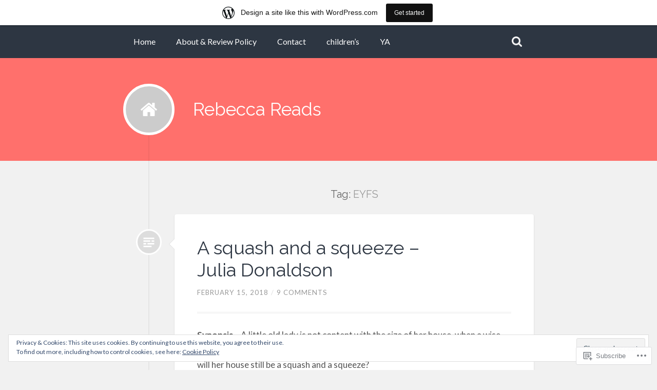

--- FILE ---
content_type: text/html; charset=UTF-8
request_url: https://rebeccareads1.wordpress.com/tag/eyfs/page/2/
body_size: 28198
content:
<!DOCTYPE html>
<html lang="en">
<head>
<meta charset="UTF-8">
<meta name="viewport" content="width=device-width">
<link rel="profile" href="http://gmpg.org/xfn/11">
<link rel="pingback" href="https://rebeccareads1.wordpress.com/xmlrpc.php">

<title>EYFS &#8211; Page 2 &#8211; Rebecca Reads</title>
<meta name='robots' content='max-image-preview:large' />
<link rel='dns-prefetch' href='//s0.wp.com' />
<link rel='dns-prefetch' href='//fonts-api.wp.com' />
<link rel='dns-prefetch' href='//af.pubmine.com' />
<link rel="alternate" type="application/rss+xml" title="Rebecca Reads &raquo; Feed" href="https://rebeccareads1.wordpress.com/feed/" />
<link rel="alternate" type="application/rss+xml" title="Rebecca Reads &raquo; Comments Feed" href="https://rebeccareads1.wordpress.com/comments/feed/" />
<link rel="alternate" type="application/rss+xml" title="Rebecca Reads &raquo; EYFS Tag Feed" href="https://rebeccareads1.wordpress.com/tag/eyfs/feed/" />
	<script type="text/javascript">
		/* <![CDATA[ */
		function addLoadEvent(func) {
			var oldonload = window.onload;
			if (typeof window.onload != 'function') {
				window.onload = func;
			} else {
				window.onload = function () {
					oldonload();
					func();
				}
			}
		}
		/* ]]> */
	</script>
	<link crossorigin='anonymous' rel='stylesheet' id='all-css-0-1' href='/_static/??-eJxlje8KwjAMxF/IGodS8YP4LF0XS9b0D0vK2Nu7gcrEL4HL3f0O5mp8yYpZITVTuQXKAjMNAVUA2+qWSGjYzaCYKjtFAdGF8ehFDrAD9FzCF5HcFFEpB9O7Cdbo7+evvFsfUavz8a0hlbKdofG6TPlJmRSN+Kkwf/Sy8R7p3l1tZy+nmz2PL8nCUdI=&cssminify=yes' type='text/css' media='all' />
<style id='wp-emoji-styles-inline-css'>

	img.wp-smiley, img.emoji {
		display: inline !important;
		border: none !important;
		box-shadow: none !important;
		height: 1em !important;
		width: 1em !important;
		margin: 0 0.07em !important;
		vertical-align: -0.1em !important;
		background: none !important;
		padding: 0 !important;
	}
/*# sourceURL=wp-emoji-styles-inline-css */
</style>
<link crossorigin='anonymous' rel='stylesheet' id='all-css-2-1' href='/wp-content/plugins/gutenberg-core/v22.4.2/build/styles/block-library/style.min.css?m=1769608164i&cssminify=yes' type='text/css' media='all' />
<style id='wp-block-library-inline-css'>
.has-text-align-justify {
	text-align:justify;
}
.has-text-align-justify{text-align:justify;}

/*# sourceURL=wp-block-library-inline-css */
</style><style id='global-styles-inline-css'>
:root{--wp--preset--aspect-ratio--square: 1;--wp--preset--aspect-ratio--4-3: 4/3;--wp--preset--aspect-ratio--3-4: 3/4;--wp--preset--aspect-ratio--3-2: 3/2;--wp--preset--aspect-ratio--2-3: 2/3;--wp--preset--aspect-ratio--16-9: 16/9;--wp--preset--aspect-ratio--9-16: 9/16;--wp--preset--color--black: #000000;--wp--preset--color--cyan-bluish-gray: #abb8c3;--wp--preset--color--white: #ffffff;--wp--preset--color--pale-pink: #f78da7;--wp--preset--color--vivid-red: #cf2e2e;--wp--preset--color--luminous-vivid-orange: #ff6900;--wp--preset--color--luminous-vivid-amber: #fcb900;--wp--preset--color--light-green-cyan: #7bdcb5;--wp--preset--color--vivid-green-cyan: #00d084;--wp--preset--color--pale-cyan-blue: #8ed1fc;--wp--preset--color--vivid-cyan-blue: #0693e3;--wp--preset--color--vivid-purple: #9b51e0;--wp--preset--gradient--vivid-cyan-blue-to-vivid-purple: linear-gradient(135deg,rgb(6,147,227) 0%,rgb(155,81,224) 100%);--wp--preset--gradient--light-green-cyan-to-vivid-green-cyan: linear-gradient(135deg,rgb(122,220,180) 0%,rgb(0,208,130) 100%);--wp--preset--gradient--luminous-vivid-amber-to-luminous-vivid-orange: linear-gradient(135deg,rgb(252,185,0) 0%,rgb(255,105,0) 100%);--wp--preset--gradient--luminous-vivid-orange-to-vivid-red: linear-gradient(135deg,rgb(255,105,0) 0%,rgb(207,46,46) 100%);--wp--preset--gradient--very-light-gray-to-cyan-bluish-gray: linear-gradient(135deg,rgb(238,238,238) 0%,rgb(169,184,195) 100%);--wp--preset--gradient--cool-to-warm-spectrum: linear-gradient(135deg,rgb(74,234,220) 0%,rgb(151,120,209) 20%,rgb(207,42,186) 40%,rgb(238,44,130) 60%,rgb(251,105,98) 80%,rgb(254,248,76) 100%);--wp--preset--gradient--blush-light-purple: linear-gradient(135deg,rgb(255,206,236) 0%,rgb(152,150,240) 100%);--wp--preset--gradient--blush-bordeaux: linear-gradient(135deg,rgb(254,205,165) 0%,rgb(254,45,45) 50%,rgb(107,0,62) 100%);--wp--preset--gradient--luminous-dusk: linear-gradient(135deg,rgb(255,203,112) 0%,rgb(199,81,192) 50%,rgb(65,88,208) 100%);--wp--preset--gradient--pale-ocean: linear-gradient(135deg,rgb(255,245,203) 0%,rgb(182,227,212) 50%,rgb(51,167,181) 100%);--wp--preset--gradient--electric-grass: linear-gradient(135deg,rgb(202,248,128) 0%,rgb(113,206,126) 100%);--wp--preset--gradient--midnight: linear-gradient(135deg,rgb(2,3,129) 0%,rgb(40,116,252) 100%);--wp--preset--font-size--small: 13px;--wp--preset--font-size--medium: 20px;--wp--preset--font-size--large: 36px;--wp--preset--font-size--x-large: 42px;--wp--preset--font-family--albert-sans: 'Albert Sans', sans-serif;--wp--preset--font-family--alegreya: Alegreya, serif;--wp--preset--font-family--arvo: Arvo, serif;--wp--preset--font-family--bodoni-moda: 'Bodoni Moda', serif;--wp--preset--font-family--bricolage-grotesque: 'Bricolage Grotesque', sans-serif;--wp--preset--font-family--cabin: Cabin, sans-serif;--wp--preset--font-family--chivo: Chivo, sans-serif;--wp--preset--font-family--commissioner: Commissioner, sans-serif;--wp--preset--font-family--cormorant: Cormorant, serif;--wp--preset--font-family--courier-prime: 'Courier Prime', monospace;--wp--preset--font-family--crimson-pro: 'Crimson Pro', serif;--wp--preset--font-family--dm-mono: 'DM Mono', monospace;--wp--preset--font-family--dm-sans: 'DM Sans', sans-serif;--wp--preset--font-family--dm-serif-display: 'DM Serif Display', serif;--wp--preset--font-family--domine: Domine, serif;--wp--preset--font-family--eb-garamond: 'EB Garamond', serif;--wp--preset--font-family--epilogue: Epilogue, sans-serif;--wp--preset--font-family--fahkwang: Fahkwang, sans-serif;--wp--preset--font-family--figtree: Figtree, sans-serif;--wp--preset--font-family--fira-sans: 'Fira Sans', sans-serif;--wp--preset--font-family--fjalla-one: 'Fjalla One', sans-serif;--wp--preset--font-family--fraunces: Fraunces, serif;--wp--preset--font-family--gabarito: Gabarito, system-ui;--wp--preset--font-family--ibm-plex-mono: 'IBM Plex Mono', monospace;--wp--preset--font-family--ibm-plex-sans: 'IBM Plex Sans', sans-serif;--wp--preset--font-family--ibarra-real-nova: 'Ibarra Real Nova', serif;--wp--preset--font-family--instrument-serif: 'Instrument Serif', serif;--wp--preset--font-family--inter: Inter, sans-serif;--wp--preset--font-family--josefin-sans: 'Josefin Sans', sans-serif;--wp--preset--font-family--jost: Jost, sans-serif;--wp--preset--font-family--libre-baskerville: 'Libre Baskerville', serif;--wp--preset--font-family--libre-franklin: 'Libre Franklin', sans-serif;--wp--preset--font-family--literata: Literata, serif;--wp--preset--font-family--lora: Lora, serif;--wp--preset--font-family--merriweather: Merriweather, serif;--wp--preset--font-family--montserrat: Montserrat, sans-serif;--wp--preset--font-family--newsreader: Newsreader, serif;--wp--preset--font-family--noto-sans-mono: 'Noto Sans Mono', sans-serif;--wp--preset--font-family--nunito: Nunito, sans-serif;--wp--preset--font-family--open-sans: 'Open Sans', sans-serif;--wp--preset--font-family--overpass: Overpass, sans-serif;--wp--preset--font-family--pt-serif: 'PT Serif', serif;--wp--preset--font-family--petrona: Petrona, serif;--wp--preset--font-family--piazzolla: Piazzolla, serif;--wp--preset--font-family--playfair-display: 'Playfair Display', serif;--wp--preset--font-family--plus-jakarta-sans: 'Plus Jakarta Sans', sans-serif;--wp--preset--font-family--poppins: Poppins, sans-serif;--wp--preset--font-family--raleway: Raleway, sans-serif;--wp--preset--font-family--roboto: Roboto, sans-serif;--wp--preset--font-family--roboto-slab: 'Roboto Slab', serif;--wp--preset--font-family--rubik: Rubik, sans-serif;--wp--preset--font-family--rufina: Rufina, serif;--wp--preset--font-family--sora: Sora, sans-serif;--wp--preset--font-family--source-sans-3: 'Source Sans 3', sans-serif;--wp--preset--font-family--source-serif-4: 'Source Serif 4', serif;--wp--preset--font-family--space-mono: 'Space Mono', monospace;--wp--preset--font-family--syne: Syne, sans-serif;--wp--preset--font-family--texturina: Texturina, serif;--wp--preset--font-family--urbanist: Urbanist, sans-serif;--wp--preset--font-family--work-sans: 'Work Sans', sans-serif;--wp--preset--spacing--20: 0.44rem;--wp--preset--spacing--30: 0.67rem;--wp--preset--spacing--40: 1rem;--wp--preset--spacing--50: 1.5rem;--wp--preset--spacing--60: 2.25rem;--wp--preset--spacing--70: 3.38rem;--wp--preset--spacing--80: 5.06rem;--wp--preset--shadow--natural: 6px 6px 9px rgba(0, 0, 0, 0.2);--wp--preset--shadow--deep: 12px 12px 50px rgba(0, 0, 0, 0.4);--wp--preset--shadow--sharp: 6px 6px 0px rgba(0, 0, 0, 0.2);--wp--preset--shadow--outlined: 6px 6px 0px -3px rgb(255, 255, 255), 6px 6px rgb(0, 0, 0);--wp--preset--shadow--crisp: 6px 6px 0px rgb(0, 0, 0);}:where(body) { margin: 0; }:where(.is-layout-flex){gap: 0.5em;}:where(.is-layout-grid){gap: 0.5em;}body .is-layout-flex{display: flex;}.is-layout-flex{flex-wrap: wrap;align-items: center;}.is-layout-flex > :is(*, div){margin: 0;}body .is-layout-grid{display: grid;}.is-layout-grid > :is(*, div){margin: 0;}body{padding-top: 0px;padding-right: 0px;padding-bottom: 0px;padding-left: 0px;}:root :where(.wp-element-button, .wp-block-button__link){background-color: #32373c;border-width: 0;color: #fff;font-family: inherit;font-size: inherit;font-style: inherit;font-weight: inherit;letter-spacing: inherit;line-height: inherit;padding-top: calc(0.667em + 2px);padding-right: calc(1.333em + 2px);padding-bottom: calc(0.667em + 2px);padding-left: calc(1.333em + 2px);text-decoration: none;text-transform: inherit;}.has-black-color{color: var(--wp--preset--color--black) !important;}.has-cyan-bluish-gray-color{color: var(--wp--preset--color--cyan-bluish-gray) !important;}.has-white-color{color: var(--wp--preset--color--white) !important;}.has-pale-pink-color{color: var(--wp--preset--color--pale-pink) !important;}.has-vivid-red-color{color: var(--wp--preset--color--vivid-red) !important;}.has-luminous-vivid-orange-color{color: var(--wp--preset--color--luminous-vivid-orange) !important;}.has-luminous-vivid-amber-color{color: var(--wp--preset--color--luminous-vivid-amber) !important;}.has-light-green-cyan-color{color: var(--wp--preset--color--light-green-cyan) !important;}.has-vivid-green-cyan-color{color: var(--wp--preset--color--vivid-green-cyan) !important;}.has-pale-cyan-blue-color{color: var(--wp--preset--color--pale-cyan-blue) !important;}.has-vivid-cyan-blue-color{color: var(--wp--preset--color--vivid-cyan-blue) !important;}.has-vivid-purple-color{color: var(--wp--preset--color--vivid-purple) !important;}.has-black-background-color{background-color: var(--wp--preset--color--black) !important;}.has-cyan-bluish-gray-background-color{background-color: var(--wp--preset--color--cyan-bluish-gray) !important;}.has-white-background-color{background-color: var(--wp--preset--color--white) !important;}.has-pale-pink-background-color{background-color: var(--wp--preset--color--pale-pink) !important;}.has-vivid-red-background-color{background-color: var(--wp--preset--color--vivid-red) !important;}.has-luminous-vivid-orange-background-color{background-color: var(--wp--preset--color--luminous-vivid-orange) !important;}.has-luminous-vivid-amber-background-color{background-color: var(--wp--preset--color--luminous-vivid-amber) !important;}.has-light-green-cyan-background-color{background-color: var(--wp--preset--color--light-green-cyan) !important;}.has-vivid-green-cyan-background-color{background-color: var(--wp--preset--color--vivid-green-cyan) !important;}.has-pale-cyan-blue-background-color{background-color: var(--wp--preset--color--pale-cyan-blue) !important;}.has-vivid-cyan-blue-background-color{background-color: var(--wp--preset--color--vivid-cyan-blue) !important;}.has-vivid-purple-background-color{background-color: var(--wp--preset--color--vivid-purple) !important;}.has-black-border-color{border-color: var(--wp--preset--color--black) !important;}.has-cyan-bluish-gray-border-color{border-color: var(--wp--preset--color--cyan-bluish-gray) !important;}.has-white-border-color{border-color: var(--wp--preset--color--white) !important;}.has-pale-pink-border-color{border-color: var(--wp--preset--color--pale-pink) !important;}.has-vivid-red-border-color{border-color: var(--wp--preset--color--vivid-red) !important;}.has-luminous-vivid-orange-border-color{border-color: var(--wp--preset--color--luminous-vivid-orange) !important;}.has-luminous-vivid-amber-border-color{border-color: var(--wp--preset--color--luminous-vivid-amber) !important;}.has-light-green-cyan-border-color{border-color: var(--wp--preset--color--light-green-cyan) !important;}.has-vivid-green-cyan-border-color{border-color: var(--wp--preset--color--vivid-green-cyan) !important;}.has-pale-cyan-blue-border-color{border-color: var(--wp--preset--color--pale-cyan-blue) !important;}.has-vivid-cyan-blue-border-color{border-color: var(--wp--preset--color--vivid-cyan-blue) !important;}.has-vivid-purple-border-color{border-color: var(--wp--preset--color--vivid-purple) !important;}.has-vivid-cyan-blue-to-vivid-purple-gradient-background{background: var(--wp--preset--gradient--vivid-cyan-blue-to-vivid-purple) !important;}.has-light-green-cyan-to-vivid-green-cyan-gradient-background{background: var(--wp--preset--gradient--light-green-cyan-to-vivid-green-cyan) !important;}.has-luminous-vivid-amber-to-luminous-vivid-orange-gradient-background{background: var(--wp--preset--gradient--luminous-vivid-amber-to-luminous-vivid-orange) !important;}.has-luminous-vivid-orange-to-vivid-red-gradient-background{background: var(--wp--preset--gradient--luminous-vivid-orange-to-vivid-red) !important;}.has-very-light-gray-to-cyan-bluish-gray-gradient-background{background: var(--wp--preset--gradient--very-light-gray-to-cyan-bluish-gray) !important;}.has-cool-to-warm-spectrum-gradient-background{background: var(--wp--preset--gradient--cool-to-warm-spectrum) !important;}.has-blush-light-purple-gradient-background{background: var(--wp--preset--gradient--blush-light-purple) !important;}.has-blush-bordeaux-gradient-background{background: var(--wp--preset--gradient--blush-bordeaux) !important;}.has-luminous-dusk-gradient-background{background: var(--wp--preset--gradient--luminous-dusk) !important;}.has-pale-ocean-gradient-background{background: var(--wp--preset--gradient--pale-ocean) !important;}.has-electric-grass-gradient-background{background: var(--wp--preset--gradient--electric-grass) !important;}.has-midnight-gradient-background{background: var(--wp--preset--gradient--midnight) !important;}.has-small-font-size{font-size: var(--wp--preset--font-size--small) !important;}.has-medium-font-size{font-size: var(--wp--preset--font-size--medium) !important;}.has-large-font-size{font-size: var(--wp--preset--font-size--large) !important;}.has-x-large-font-size{font-size: var(--wp--preset--font-size--x-large) !important;}.has-albert-sans-font-family{font-family: var(--wp--preset--font-family--albert-sans) !important;}.has-alegreya-font-family{font-family: var(--wp--preset--font-family--alegreya) !important;}.has-arvo-font-family{font-family: var(--wp--preset--font-family--arvo) !important;}.has-bodoni-moda-font-family{font-family: var(--wp--preset--font-family--bodoni-moda) !important;}.has-bricolage-grotesque-font-family{font-family: var(--wp--preset--font-family--bricolage-grotesque) !important;}.has-cabin-font-family{font-family: var(--wp--preset--font-family--cabin) !important;}.has-chivo-font-family{font-family: var(--wp--preset--font-family--chivo) !important;}.has-commissioner-font-family{font-family: var(--wp--preset--font-family--commissioner) !important;}.has-cormorant-font-family{font-family: var(--wp--preset--font-family--cormorant) !important;}.has-courier-prime-font-family{font-family: var(--wp--preset--font-family--courier-prime) !important;}.has-crimson-pro-font-family{font-family: var(--wp--preset--font-family--crimson-pro) !important;}.has-dm-mono-font-family{font-family: var(--wp--preset--font-family--dm-mono) !important;}.has-dm-sans-font-family{font-family: var(--wp--preset--font-family--dm-sans) !important;}.has-dm-serif-display-font-family{font-family: var(--wp--preset--font-family--dm-serif-display) !important;}.has-domine-font-family{font-family: var(--wp--preset--font-family--domine) !important;}.has-eb-garamond-font-family{font-family: var(--wp--preset--font-family--eb-garamond) !important;}.has-epilogue-font-family{font-family: var(--wp--preset--font-family--epilogue) !important;}.has-fahkwang-font-family{font-family: var(--wp--preset--font-family--fahkwang) !important;}.has-figtree-font-family{font-family: var(--wp--preset--font-family--figtree) !important;}.has-fira-sans-font-family{font-family: var(--wp--preset--font-family--fira-sans) !important;}.has-fjalla-one-font-family{font-family: var(--wp--preset--font-family--fjalla-one) !important;}.has-fraunces-font-family{font-family: var(--wp--preset--font-family--fraunces) !important;}.has-gabarito-font-family{font-family: var(--wp--preset--font-family--gabarito) !important;}.has-ibm-plex-mono-font-family{font-family: var(--wp--preset--font-family--ibm-plex-mono) !important;}.has-ibm-plex-sans-font-family{font-family: var(--wp--preset--font-family--ibm-plex-sans) !important;}.has-ibarra-real-nova-font-family{font-family: var(--wp--preset--font-family--ibarra-real-nova) !important;}.has-instrument-serif-font-family{font-family: var(--wp--preset--font-family--instrument-serif) !important;}.has-inter-font-family{font-family: var(--wp--preset--font-family--inter) !important;}.has-josefin-sans-font-family{font-family: var(--wp--preset--font-family--josefin-sans) !important;}.has-jost-font-family{font-family: var(--wp--preset--font-family--jost) !important;}.has-libre-baskerville-font-family{font-family: var(--wp--preset--font-family--libre-baskerville) !important;}.has-libre-franklin-font-family{font-family: var(--wp--preset--font-family--libre-franklin) !important;}.has-literata-font-family{font-family: var(--wp--preset--font-family--literata) !important;}.has-lora-font-family{font-family: var(--wp--preset--font-family--lora) !important;}.has-merriweather-font-family{font-family: var(--wp--preset--font-family--merriweather) !important;}.has-montserrat-font-family{font-family: var(--wp--preset--font-family--montserrat) !important;}.has-newsreader-font-family{font-family: var(--wp--preset--font-family--newsreader) !important;}.has-noto-sans-mono-font-family{font-family: var(--wp--preset--font-family--noto-sans-mono) !important;}.has-nunito-font-family{font-family: var(--wp--preset--font-family--nunito) !important;}.has-open-sans-font-family{font-family: var(--wp--preset--font-family--open-sans) !important;}.has-overpass-font-family{font-family: var(--wp--preset--font-family--overpass) !important;}.has-pt-serif-font-family{font-family: var(--wp--preset--font-family--pt-serif) !important;}.has-petrona-font-family{font-family: var(--wp--preset--font-family--petrona) !important;}.has-piazzolla-font-family{font-family: var(--wp--preset--font-family--piazzolla) !important;}.has-playfair-display-font-family{font-family: var(--wp--preset--font-family--playfair-display) !important;}.has-plus-jakarta-sans-font-family{font-family: var(--wp--preset--font-family--plus-jakarta-sans) !important;}.has-poppins-font-family{font-family: var(--wp--preset--font-family--poppins) !important;}.has-raleway-font-family{font-family: var(--wp--preset--font-family--raleway) !important;}.has-roboto-font-family{font-family: var(--wp--preset--font-family--roboto) !important;}.has-roboto-slab-font-family{font-family: var(--wp--preset--font-family--roboto-slab) !important;}.has-rubik-font-family{font-family: var(--wp--preset--font-family--rubik) !important;}.has-rufina-font-family{font-family: var(--wp--preset--font-family--rufina) !important;}.has-sora-font-family{font-family: var(--wp--preset--font-family--sora) !important;}.has-source-sans-3-font-family{font-family: var(--wp--preset--font-family--source-sans-3) !important;}.has-source-serif-4-font-family{font-family: var(--wp--preset--font-family--source-serif-4) !important;}.has-space-mono-font-family{font-family: var(--wp--preset--font-family--space-mono) !important;}.has-syne-font-family{font-family: var(--wp--preset--font-family--syne) !important;}.has-texturina-font-family{font-family: var(--wp--preset--font-family--texturina) !important;}.has-urbanist-font-family{font-family: var(--wp--preset--font-family--urbanist) !important;}.has-work-sans-font-family{font-family: var(--wp--preset--font-family--work-sans) !important;}
/*# sourceURL=global-styles-inline-css */
</style>

<style id='classic-theme-styles-inline-css'>
.wp-block-button__link{background-color:#32373c;border-radius:9999px;box-shadow:none;color:#fff;font-size:1.125em;padding:calc(.667em + 2px) calc(1.333em + 2px);text-decoration:none}.wp-block-file__button{background:#32373c;color:#fff}.wp-block-accordion-heading{margin:0}.wp-block-accordion-heading__toggle{background-color:inherit!important;color:inherit!important}.wp-block-accordion-heading__toggle:not(:focus-visible){outline:none}.wp-block-accordion-heading__toggle:focus,.wp-block-accordion-heading__toggle:hover{background-color:inherit!important;border:none;box-shadow:none;color:inherit;padding:var(--wp--preset--spacing--20,1em) 0;text-decoration:none}.wp-block-accordion-heading__toggle:focus-visible{outline:auto;outline-offset:0}
/*# sourceURL=/wp-content/plugins/gutenberg-core/v22.4.2/build/styles/block-library/classic.min.css */
</style>
<link crossorigin='anonymous' rel='stylesheet' id='all-css-4-1' href='/_static/??-eJx9jtsKwjAQRH/IzZK2eHkQv6VJlxrNJiGbWPr3RoQqCL7Mw3DOMLgksDEUCgWTr7MLgjYaH+1dsFP6qDSI4+QJMj3UgJOTshEgZfWkrMgOv4a4wmcrU+s5jeVFME1uJE/csH/akpoDxqRMItCSXWUo1ybKj/euMVWD3oU5BkM5r7h9u/BZHwa9P/V9392eclBY+g==&cssminify=yes' type='text/css' media='all' />
<link rel='stylesheet' id='lingonberry-fonts-css' href='https://fonts-api.wp.com/css?family=Lato%3A400%2C400italic%2C700%2C700italic%7CRaleway%3A400%2C500%2C600&#038;subset=latin%2Clatin-ext' media='all' />
<link crossorigin='anonymous' rel='stylesheet' id='all-css-6-1' href='/_static/??-eJx9y0EKAjEMheELWcNARV2IZ5mGWCNpUtqUYW4/427cuHs/vA+WGtDUSR38TYU61JFAWLNpotZWYEXovgqFpaKVM/Z+ggMrI1QZmbVDoySW95lhfx3yH8pkQQxnZ9OfCC+ZuX3pszymeLnHeLtO8bMBOKlCrA==&cssminify=yes' type='text/css' media='all' />
<style id='jetpack-global-styles-frontend-style-inline-css'>
:root { --font-headings: unset; --font-base: unset; --font-headings-default: -apple-system,BlinkMacSystemFont,"Segoe UI",Roboto,Oxygen-Sans,Ubuntu,Cantarell,"Helvetica Neue",sans-serif; --font-base-default: -apple-system,BlinkMacSystemFont,"Segoe UI",Roboto,Oxygen-Sans,Ubuntu,Cantarell,"Helvetica Neue",sans-serif;}
/*# sourceURL=jetpack-global-styles-frontend-style-inline-css */
</style>
<link crossorigin='anonymous' rel='stylesheet' id='all-css-8-1' href='/wp-content/themes/h4/global.css?m=1420737423i&cssminify=yes' type='text/css' media='all' />
<script type="text/javascript" id="wpcom-actionbar-placeholder-js-extra">
/* <![CDATA[ */
var actionbardata = {"siteID":"132786509","postID":"0","siteURL":"https://rebeccareads1.wordpress.com","xhrURL":"https://rebeccareads1.wordpress.com/wp-admin/admin-ajax.php","nonce":"ed6cb78177","isLoggedIn":"","statusMessage":"","subsEmailDefault":"instantly","proxyScriptUrl":"https://s0.wp.com/wp-content/js/wpcom-proxy-request.js?m=1513050504i&amp;ver=20211021","i18n":{"followedText":"New posts from this site will now appear in your \u003Ca href=\"https://wordpress.com/reader\"\u003EReader\u003C/a\u003E","foldBar":"Collapse this bar","unfoldBar":"Expand this bar","shortLinkCopied":"Shortlink copied to clipboard."}};
//# sourceURL=wpcom-actionbar-placeholder-js-extra
/* ]]> */
</script>
<script type="text/javascript" id="jetpack-mu-wpcom-settings-js-before">
/* <![CDATA[ */
var JETPACK_MU_WPCOM_SETTINGS = {"assetsUrl":"https://s0.wp.com/wp-content/mu-plugins/jetpack-mu-wpcom-plugin/moon/jetpack_vendor/automattic/jetpack-mu-wpcom/src/build/"};
//# sourceURL=jetpack-mu-wpcom-settings-js-before
/* ]]> */
</script>
<script crossorigin='anonymous' type='text/javascript'  src='/_static/??-eJyFjcsOwiAQRX/I6dSa+lgYvwWBEAgMOAPW/n3bqIk7V2dxT87FqYDOVC1VDIIcKxTOr7kLssN186RjM1a2MTya5fmDLnn6K0HyjlW1v/L37R6zgxKb8yQ4ZTbKCOioRN4hnQo+hw1AmcCZwmvilq7709CPh/54voQFmNpFWg=='></script>
<script type="text/javascript" id="rlt-proxy-js-after">
/* <![CDATA[ */
	rltInitialize( {"token":null,"iframeOrigins":["https:\/\/widgets.wp.com"]} );
//# sourceURL=rlt-proxy-js-after
/* ]]> */
</script>
<link rel="EditURI" type="application/rsd+xml" title="RSD" href="https://rebeccareads1.wordpress.com/xmlrpc.php?rsd" />
<meta name="generator" content="WordPress.com" />

<!-- Jetpack Open Graph Tags -->
<meta property="og:type" content="website" />
<meta property="og:title" content="EYFS &#8211; Page 2 &#8211; Rebecca Reads" />
<meta property="og:url" content="https://rebeccareads1.wordpress.com/tag/eyfs/" />
<meta property="og:site_name" content="Rebecca Reads" />
<meta property="og:image" content="https://s0.wp.com/i/blank.jpg?m=1383295312i" />
<meta property="og:image:width" content="200" />
<meta property="og:image:height" content="200" />
<meta property="og:image:alt" content="" />
<meta property="og:locale" content="en_US" />
<meta property="fb:app_id" content="249643311490" />
<meta name="twitter:creator" content="@rebeccareads1" />

<!-- End Jetpack Open Graph Tags -->
<link rel="shortcut icon" type="image/x-icon" href="https://s0.wp.com/i/favicon.ico?m=1713425267i" sizes="16x16 24x24 32x32 48x48" />
<link rel="icon" type="image/x-icon" href="https://s0.wp.com/i/favicon.ico?m=1713425267i" sizes="16x16 24x24 32x32 48x48" />
<link rel="apple-touch-icon" href="https://s0.wp.com/i/webclip.png?m=1713868326i" />
<link rel="search" type="application/opensearchdescription+xml" href="https://rebeccareads1.wordpress.com/osd.xml" title="Rebecca Reads" />
<link rel="search" type="application/opensearchdescription+xml" href="https://s1.wp.com/opensearch.xml" title="WordPress.com" />
<meta name="description" content="Posts about EYFS written by rebecca" />
<script type="text/javascript">
/* <![CDATA[ */
var wa_client = {}; wa_client.cmd = []; wa_client.config = { 'blog_id': 132786509, 'blog_language': 'en', 'is_wordads': false, 'hosting_type': 0, 'afp_account_id': null, 'afp_host_id': 5038568878849053, 'theme': 'pub/lingonberry', '_': { 'title': 'Advertisement', 'privacy_settings': 'Privacy Settings' }, 'formats': [ 'belowpost', 'bottom_sticky', 'sidebar_sticky_right', 'sidebar', 'gutenberg_rectangle', 'gutenberg_leaderboard', 'gutenberg_mobile_leaderboard', 'gutenberg_skyscraper' ] };
/* ]]> */
</script>
		<script type="text/javascript">

			window.doNotSellCallback = function() {

				var linkElements = [
					'a[href="https://wordpress.com/?ref=footer_blog"]',
					'a[href="https://wordpress.com/?ref=footer_website"]',
					'a[href="https://wordpress.com/?ref=vertical_footer"]',
					'a[href^="https://wordpress.com/?ref=footer_segment_"]',
				].join(',');

				var dnsLink = document.createElement( 'a' );
				dnsLink.href = 'https://wordpress.com/advertising-program-optout/';
				dnsLink.classList.add( 'do-not-sell-link' );
				dnsLink.rel = 'nofollow';
				dnsLink.style.marginLeft = '0.5em';
				dnsLink.textContent = 'Do Not Sell or Share My Personal Information';

				var creditLinks = document.querySelectorAll( linkElements );

				if ( 0 === creditLinks.length ) {
					return false;
				}

				Array.prototype.forEach.call( creditLinks, function( el ) {
					el.insertAdjacentElement( 'afterend', dnsLink );
				});

				return true;
			};

		</script>
		<script type="text/javascript">
	window.google_analytics_uacct = "UA-52447-2";
</script>

<script type="text/javascript">
	var _gaq = _gaq || [];
	_gaq.push(['_setAccount', 'UA-52447-2']);
	_gaq.push(['_gat._anonymizeIp']);
	_gaq.push(['_setDomainName', 'wordpress.com']);
	_gaq.push(['_initData']);
	_gaq.push(['_trackPageview']);

	(function() {
		var ga = document.createElement('script'); ga.type = 'text/javascript'; ga.async = true;
		ga.src = ('https:' == document.location.protocol ? 'https://ssl' : 'http://www') + '.google-analytics.com/ga.js';
		(document.getElementsByTagName('head')[0] || document.getElementsByTagName('body')[0]).appendChild(ga);
	})();
</script>
<link crossorigin='anonymous' rel='stylesheet' id='all-css-0-3' href='/_static/??-eJydjdEKwjAMRX/IGqaT+SJ+inRZGN3SpDQtw78Xwe1Rxh7P4XIuLMmhSiEpEKtLXMcgBhOV5HH+MURVgVcQhJ4VZwNbQqJ8RrMT7C9EHSqTAfqs1Yi30SqOBktgGtzomSm//9H34BkfTXe7Xu5t17TTB3k+YIU=&cssminify=yes' type='text/css' media='all' />
</head>

<body class="archive paged tag tag-eyfs tag-5026569 paged-2 tag-paged-2 wp-theme-publingonberry customizer-styles-applied post-listing jetpack-reblog-enabled has-marketing-bar has-marketing-bar-theme-lingonberry">
	<a class="skip-link screen-reader-text" href="#content">Skip to content</a>
	<nav id="site-navigation" class="site-navigation" role="navigation">
		<div class="navigation-inner section-inner clear">
			<ul class="blog-menu"><li id="menu-item-8" class="menu-item menu-item-type-custom menu-item-object-custom menu-item-8"><a href="/">Home</a></li>
<li id="menu-item-9" class="menu-item menu-item-type-post_type menu-item-object-page menu-item-9"><a href="https://rebeccareads1.wordpress.com/about/">About &amp; Review Policy</a></li>
<li id="menu-item-10" class="menu-item menu-item-type-post_type menu-item-object-page menu-item-10"><a href="https://rebeccareads1.wordpress.com/contact/">Contact</a></li>
<li id="menu-item-1651" class="menu-item menu-item-type-taxonomy menu-item-object-post_tag menu-item-1651"><a href="https://rebeccareads1.wordpress.com/tag/childrens/">children&#8217;s</a></li>
<li id="menu-item-1652" class="menu-item menu-item-type-taxonomy menu-item-object-post_tag menu-item-1652"><a href="https://rebeccareads1.wordpress.com/tag/ya/">YA</a></li>
</ul>
			<form role="search" method="get" class="search-form" action="https://rebeccareads1.wordpress.com/">
	<!-- <label> -->
		<span class="screen-reader-text">Search for:</span>
		<input type="search" value="Type and press enter" onfocus="if(this.value=='Type and press enter')this.value='';" onblur="if(this.value=='')this.value='';" name="s" id="s" />
	<!-- </label>  -->
	<input type="submit" id="searchsubmit" value="Search" class="button hidden">
</form>

		</div><!--.navigation-inner section-inner-->
	</nav><!-- #site-navigation -->

	<div class="header section">
		<div class="header-inner section-inner">
		
			<a href="https://rebeccareads1.wordpress.com" title="Rebecca Reads" rel="home" class="site-logo noimg"><span class="screen-reader-text">Rebecca Reads</span></a>

		
			<div class="site-branding">
				<h1 class="site-title"><a href="https://rebeccareads1.wordpress.com/" title="Rebecca Reads" rel="home">Rebecca Reads</a></h1>
				<h2 class="site-description"></h2>
			</div>

			<button class="nav-toggle" title="Menu">
				<div class="bar"></div>
				<span class="screen-reader-text">Menu</span>
			</button><!-- .nav-toggle -->

		</div><!-- .header-inner section-inner -->
	</div><!-- .header section -->

	<div id="content" class="site-content">

		<main id="main" class="content section-inner" role="main">

		
		<div class="posts clear">

			<header class="page-header clear">
				<h1 class="page-title">Tag: <span>EYFS</span></h1>			</header><!-- .page-header -->

										<div id="post-832" class="post-832 post type-post status-publish format-standard hentry category-uncategorized tag-childrens tag-eyfs tag-ks1">
					
	<div class="post-bubbles">

		<a href="https://rebeccareads1.wordpress.com/2018/02/15/a-squash-and-a-squeeze-julia-donaldson/" class="format-bubble" title="A squash and a squeeze &#8211; Julia&nbsp;Donaldson"><span class="screen-reader-text">A squash and a squeeze &#8211; Julia&nbsp;Donaldson &mdash; February 15, 2018</span></a>

	</div><!-- .post-bubbles -->
<!-- Calls out post bubbles-->

<article class="content-inner" id="post-832" class="post-832 post type-post status-publish format-standard hentry category-uncategorized tag-childrens tag-eyfs tag-ks1">
	<div class="post-header">

							<!-- Calls out featured image with optional caption-->
		
			<h2 class="post-title"><a href="https://rebeccareads1.wordpress.com/2018/02/15/a-squash-and-a-squeeze-julia-donaldson/" rel="bookmark">A squash and a squeeze &#8211; Julia&nbsp;Donaldson</a></h2>
		
			<div class="post-meta"><span class="posted-on"><a href="https://rebeccareads1.wordpress.com/2018/02/15/a-squash-and-a-squeeze-julia-donaldson/" title="10:00 am" rel="bookmark"><time class="entry-date published" datetime="2018-02-15T10:00:43+00:00">February 15, 2018</time><time class="updated" datetime="2020-06-28T17:39:16+00:00">June 28, 2020</time></a></span><span class="byline"><span class="sep">/</span><span class="author vcard"><a class="url fn n" href="https://rebeccareads1.wordpress.com/author/becky2812/" title="View all posts by rebecca">rebecca</a></span></span><span class="sep">/</span><span class="comments-link"><a href="https://rebeccareads1.wordpress.com/2018/02/15/a-squash-and-a-squeeze-julia-donaldson/#comments">9 Comments</a></span></div><!-- Calls out author and date-->

			</div><!-- .post-header -->

			<div class="post-content">
			<p><strong>Synopsis &#8211; </strong>A little old lady is not content with the size of her house, when a wise old man decides to help her, she thinks he has a curious plan. Will his plan work, or will her house still be a squash and a squeeze?</p>
<p><img data-attachment-id="833" data-permalink="https://rebeccareads1.wordpress.com/2018/02/15/a-squash-and-a-squeeze-julia-donaldson/img_0735/" data-orig-file="https://rebeccareads1.wordpress.com/wp-content/uploads/2018/01/img_0735.jpg" data-orig-size="3024,4032" data-comments-opened="1" data-image-meta="{&quot;aperture&quot;:&quot;1.8&quot;,&quot;credit&quot;:&quot;&quot;,&quot;camera&quot;:&quot;iPhone 8&quot;,&quot;caption&quot;:&quot;&quot;,&quot;created_timestamp&quot;:&quot;1514892230&quot;,&quot;copyright&quot;:&quot;&quot;,&quot;focal_length&quot;:&quot;3.99&quot;,&quot;iso&quot;:&quot;50&quot;,&quot;shutter_speed&quot;:&quot;0.058823529411765&quot;,&quot;title&quot;:&quot;&quot;,&quot;orientation&quot;:&quot;1&quot;,&quot;latitude&quot;:&quot;53.699988888889&quot;,&quot;longitude&quot;:&quot;-2.5459722222222&quot;}" data-image-title="IMG_0735" data-image-description="" data-image-caption="" data-medium-file="https://rebeccareads1.wordpress.com/wp-content/uploads/2018/01/img_0735.jpg?w=225" data-large-file="https://rebeccareads1.wordpress.com/wp-content/uploads/2018/01/img_0735.jpg?w=612" class="  wp-image-833 aligncenter" src="https://rebeccareads1.wordpress.com/wp-content/uploads/2018/01/img_0735.jpg?w=270&#038;h=360" alt="IMG_0735" width="270" height="360" srcset="https://rebeccareads1.wordpress.com/wp-content/uploads/2018/01/img_0735.jpg?w=270 270w, https://rebeccareads1.wordpress.com/wp-content/uploads/2018/01/img_0735.jpg?w=540 540w, https://rebeccareads1.wordpress.com/wp-content/uploads/2018/01/img_0735.jpg?w=113 113w, https://rebeccareads1.wordpress.com/wp-content/uploads/2018/01/img_0735.jpg?w=225 225w" sizes="(max-width: 270px) 100vw, 270px" /></p>
<p><strong>My thoughts &#8211; </strong>I really enjoyed this book, I generally enjoy books by Julia Donaldson, I think she is a great children&#8217;s author. I also adore the illustrations by Axel Sheffler, they always suit the book perfectly.</p>
<p>The book has a really good flow to it when reading, because there are lots of rhymes throughout the book. It is also quite repetitive, meaning that the children can join in with the book, and anticipate what will happen next. There are a few words that the children may not be familiar with, such as curious or poky, but it would help to expand their vocabulary.</p>
<p><strong>Classroom ideas &#8211; </strong>You could do some drama and recreate scenes from the book, or do a small world version of it. The children could add another page to the book, where another animal is added to the house. The children could design or create a house big enough for the old lady and all the animals. You could look at synonyms, and change words around in a paragraph using synonyms.</p>
<p>&nbsp;</p>
					</div><!-- .entry-content -->
	
	
</article><!-- .content-inner -->
				</div> <!-- /post -->

							<div id="post-765" class="post-765 post type-post status-publish format-standard hentry category-uncategorized tag-eyfs tag-ks1 tag-ks2">
					
	<div class="post-bubbles">

		<a href="https://rebeccareads1.wordpress.com/2018/02/10/the-lorax-dr-seuss/" class="format-bubble" title="The lorax &#8211; Dr&nbsp;Seuss"><span class="screen-reader-text">The lorax &#8211; Dr&nbsp;Seuss &mdash; February 10, 2018</span></a>

	</div><!-- .post-bubbles -->
<!-- Calls out post bubbles-->

<article class="content-inner" id="post-765" class="post-765 post type-post status-publish format-standard hentry category-uncategorized tag-eyfs tag-ks1 tag-ks2">
	<div class="post-header">

							<!-- Calls out featured image with optional caption-->
		
			<h2 class="post-title"><a href="https://rebeccareads1.wordpress.com/2018/02/10/the-lorax-dr-seuss/" rel="bookmark">The lorax &#8211; Dr&nbsp;Seuss</a></h2>
		
			<div class="post-meta"><span class="posted-on"><a href="https://rebeccareads1.wordpress.com/2018/02/10/the-lorax-dr-seuss/" title="10:00 am" rel="bookmark"><time class="entry-date published" datetime="2018-02-10T10:00:36+00:00">February 10, 2018</time><time class="updated" datetime="2020-06-28T17:39:47+00:00">June 28, 2020</time></a></span><span class="byline"><span class="sep">/</span><span class="author vcard"><a class="url fn n" href="https://rebeccareads1.wordpress.com/author/becky2812/" title="View all posts by rebecca">rebecca</a></span></span><span class="sep">/</span><span class="comments-link"><a href="https://rebeccareads1.wordpress.com/2018/02/10/the-lorax-dr-seuss/#comments">2 Comments</a></span></div><!-- Calls out author and date-->

			</div><!-- .post-header -->

			<div class="post-content">
			<p><strong>Synopsis &#8211; </strong>A tale of how one persons action can affect the whole world in a childlike manner.</p>
<p><img data-attachment-id="763" data-permalink="https://rebeccareads1.wordpress.com/2018/02/10/the-lorax-dr-seuss/img_1175/" data-orig-file="https://rebeccareads1.wordpress.com/wp-content/uploads/2017/12/img_1175.jpg" data-orig-size="270,367" data-comments-opened="1" data-image-meta="{&quot;aperture&quot;:&quot;0&quot;,&quot;credit&quot;:&quot;&quot;,&quot;camera&quot;:&quot;&quot;,&quot;caption&quot;:&quot;&quot;,&quot;created_timestamp&quot;:&quot;0&quot;,&quot;copyright&quot;:&quot;&quot;,&quot;focal_length&quot;:&quot;0&quot;,&quot;iso&quot;:&quot;0&quot;,&quot;shutter_speed&quot;:&quot;0&quot;,&quot;title&quot;:&quot;&quot;,&quot;orientation&quot;:&quot;1&quot;}" data-image-title="img_1175" data-image-description="" data-image-caption="" data-medium-file="https://rebeccareads1.wordpress.com/wp-content/uploads/2017/12/img_1175.jpg?w=221" data-large-file="https://rebeccareads1.wordpress.com/wp-content/uploads/2017/12/img_1175.jpg?w=270" class="wp-image-763 size-full" src="https://rebeccareads1.wordpress.com/wp-content/uploads/2017/12/img_1175.jpg?w=612"   srcset="https://rebeccareads1.wordpress.com/wp-content/uploads/2017/12/img_1175.jpg 270w, https://rebeccareads1.wordpress.com/wp-content/uploads/2017/12/img_1175.jpg?w=110&amp;h=150 110w" sizes="(max-width: 270px) 100vw, 270px" /></p>
<p><strong>My thoughts &#8211; </strong>I had seen the film prior to reading the book, and I think the film is a really good adaptation of the book. The book has beautiful illustrations which will engage young readers. They support the book really well, and will support comprehension.</p>
<p>There is lots of rhyming used in the book, which gives it a really nice flow when reading. The language used is also fairly simple, making it accessible for readers of all ages.</p>
<p><strong>Classroom ideas &#8211; </strong>You could use the book to discuss climate change and environmental issues, which children may not pick up from the book. You could compare it to other book that Dr Seuss wrote. You could do craft activities such as making truffala trees or making one of the characters from the book. You could do some drama, where the children could act out their favourite scene from the book. You could get a class plant which the class have to look after, which could support the teaching of plants in science.</p>
<div id="atatags-370373-697c249fbc5ee">
		<script type="text/javascript">
			__ATA = window.__ATA || {};
			__ATA.cmd = window.__ATA.cmd || [];
			__ATA.cmd.push(function() {
				__ATA.initVideoSlot('atatags-370373-697c249fbc5ee', {
					sectionId: '370373',
					format: 'inread'
				});
			});
		</script>
	</div>					</div><!-- .entry-content -->
	
	
</article><!-- .content-inner -->
				</div> <!-- /post -->

							<div id="post-559" class="post-559 post type-post status-publish format-standard hentry category-uncategorized tag-childrens tag-eyfs tag-ks1">
					
	<div class="post-bubbles">

		<a href="https://rebeccareads1.wordpress.com/2017/11/07/the-day-the-crayons-quit-drew-daywalt/" class="format-bubble" title="The day the crayons quit &#8211; Drew&nbsp;Daywalt"><span class="screen-reader-text">The day the crayons quit &#8211; Drew&nbsp;Daywalt &mdash; November 7, 2017</span></a>

	</div><!-- .post-bubbles -->
<!-- Calls out post bubbles-->

<article class="content-inner" id="post-559" class="post-559 post type-post status-publish format-standard hentry category-uncategorized tag-childrens tag-eyfs tag-ks1">
	<div class="post-header">

							<!-- Calls out featured image with optional caption-->
		
			<h2 class="post-title"><a href="https://rebeccareads1.wordpress.com/2017/11/07/the-day-the-crayons-quit-drew-daywalt/" rel="bookmark">The day the crayons quit &#8211; Drew&nbsp;Daywalt</a></h2>
		
			<div class="post-meta"><span class="posted-on"><a href="https://rebeccareads1.wordpress.com/2017/11/07/the-day-the-crayons-quit-drew-daywalt/" title="10:00 am" rel="bookmark"><time class="entry-date published" datetime="2017-11-07T10:00:45+00:00">November 7, 2017</time><time class="updated" datetime="2020-06-28T17:41:06+00:00">June 28, 2020</time></a></span><span class="byline"><span class="sep">/</span><span class="author vcard"><a class="url fn n" href="https://rebeccareads1.wordpress.com/author/becky2812/" title="View all posts by rebecca">rebecca</a></span></span><span class="sep">/</span><span class="comments-link"><a href="https://rebeccareads1.wordpress.com/2017/11/07/the-day-the-crayons-quit-drew-daywalt/#respond">Leave a comment</a></span></div><!-- Calls out author and date-->

			</div><!-- .post-header -->

			<div class="post-content">
			<p>&nbsp;</p>
<p><strong>Synopsis &#8211; </strong>Duncan&#8217;s crayons aren&#8217;t happy &#8211; they just want to be used properly, or not used as much. So they send Duncan letters to try and resolve their issues.</p>
<p><img data-attachment-id="558" data-permalink="https://rebeccareads1.wordpress.com/2017/11/07/the-day-the-crayons-quit-drew-daywalt/img_0541/" data-orig-file="https://rebeccareads1.wordpress.com/wp-content/uploads/2017/10/img_0541.jpg" data-orig-size="1564,1545" data-comments-opened="1" data-image-meta="{&quot;aperture&quot;:&quot;0&quot;,&quot;credit&quot;:&quot;&quot;,&quot;camera&quot;:&quot;&quot;,&quot;caption&quot;:&quot;&quot;,&quot;created_timestamp&quot;:&quot;0&quot;,&quot;copyright&quot;:&quot;&quot;,&quot;focal_length&quot;:&quot;0&quot;,&quot;iso&quot;:&quot;0&quot;,&quot;shutter_speed&quot;:&quot;0&quot;,&quot;title&quot;:&quot;&quot;,&quot;orientation&quot;:&quot;1&quot;}" data-image-title="img_0541" data-image-description="" data-image-caption="" data-medium-file="https://rebeccareads1.wordpress.com/wp-content/uploads/2017/10/img_0541.jpg?w=300" data-large-file="https://rebeccareads1.wordpress.com/wp-content/uploads/2017/10/img_0541.jpg?w=612" class="wp-image-558" src="https://rebeccareads1.wordpress.com/wp-content/uploads/2017/10/img_0541.jpg?w=1564&#038;h=1545" width="1564" height="1545" srcset="https://rebeccareads1.wordpress.com/wp-content/uploads/2017/10/img_0541.jpg 1564w, https://rebeccareads1.wordpress.com/wp-content/uploads/2017/10/img_0541.jpg?w=150&amp;h=148 150w, https://rebeccareads1.wordpress.com/wp-content/uploads/2017/10/img_0541.jpg?w=300&amp;h=296 300w, https://rebeccareads1.wordpress.com/wp-content/uploads/2017/10/img_0541.jpg?w=768&amp;h=759 768w, https://rebeccareads1.wordpress.com/wp-content/uploads/2017/10/img_0541.jpg?w=1024&amp;h=1012 1024w, https://rebeccareads1.wordpress.com/wp-content/uploads/2017/10/img_0541.jpg?w=1440&amp;h=1423 1440w" sizes="(max-width: 1564px) 100vw, 1564px" /></p>
<p><strong>My thoughts &#8211; </strong>I quite like this book, I really like the simplicity of the book, but the powerful message it also gives off. The language used is fairly simple making it accessible for all children. I really like that the fonts in the letters are quite child like, which would appeal to children.</p>
<p><strong>Classroom ideas &#8211; </strong>You could use this book to look at letter writing, and how to structure letters properly. You could ask the children to write a reply in groups to one of the crayons as Duncan, addressing the issues raised in the letters. You could look at stereotypes, as in pinks letter the crayon complains of being a girls colour, you could look at what the children think about stereotypes, and try to dispel these ideas.</p>
					</div><!-- .entry-content -->
	
	
</article><!-- .content-inner -->
				</div> <!-- /post -->

							<div id="post-691" class="post-691 post type-post status-publish format-standard hentry category-uncategorized tag-childrens tag-eyfs tag-ks1">
					
	<div class="post-bubbles">

		<a href="https://rebeccareads1.wordpress.com/2017/11/04/in-my-world-jillian-ma/" class="format-bubble" title="In my world &#8211; Jillian&nbsp;Ma"><span class="screen-reader-text">In my world &#8211; Jillian&nbsp;Ma &mdash; November 4, 2017</span></a>

	</div><!-- .post-bubbles -->
<!-- Calls out post bubbles-->

<article class="content-inner" id="post-691" class="post-691 post type-post status-publish format-standard hentry category-uncategorized tag-childrens tag-eyfs tag-ks1">
	<div class="post-header">

							<!-- Calls out featured image with optional caption-->
		
			<h2 class="post-title"><a href="https://rebeccareads1.wordpress.com/2017/11/04/in-my-world-jillian-ma/" rel="bookmark">In my world &#8211; Jillian&nbsp;Ma</a></h2>
		
			<div class="post-meta"><span class="posted-on"><a href="https://rebeccareads1.wordpress.com/2017/11/04/in-my-world-jillian-ma/" title="10:00 am" rel="bookmark"><time class="entry-date published" datetime="2017-11-04T10:00:27+00:00">November 4, 2017</time><time class="updated" datetime="2020-06-28T17:41:14+00:00">June 28, 2020</time></a></span><span class="byline"><span class="sep">/</span><span class="author vcard"><a class="url fn n" href="https://rebeccareads1.wordpress.com/author/becky2812/" title="View all posts by rebecca">rebecca</a></span></span><span class="sep">/</span><span class="comments-link"><a href="https://rebeccareads1.wordpress.com/2017/11/04/in-my-world-jillian-ma/#respond">Leave a comment</a></span></div><!-- Calls out author and date-->

			</div><!-- .post-header -->

			<div class="post-content">
			<p>*</p>
<p><strong>Synopsis &#8211; </strong>In my world is a short story about a little boy who has autism who&#8217;s imagination runs wild. In his world he can be and do anything, but in our world he&#8217;s labelled as autistic.</p>
<p><strong><img data-attachment-id="690" data-permalink="https://rebeccareads1.wordpress.com/2017/11/04/in-my-world-jillian-ma/img_0608/" data-orig-file="https://rebeccareads1.wordpress.com/wp-content/uploads/2017/11/img_0608.jpg" data-orig-size="800,576" data-comments-opened="1" data-image-meta="{&quot;aperture&quot;:&quot;0&quot;,&quot;credit&quot;:&quot;&quot;,&quot;camera&quot;:&quot;&quot;,&quot;caption&quot;:&quot;&quot;,&quot;created_timestamp&quot;:&quot;0&quot;,&quot;copyright&quot;:&quot;&quot;,&quot;focal_length&quot;:&quot;0&quot;,&quot;iso&quot;:&quot;0&quot;,&quot;shutter_speed&quot;:&quot;0&quot;,&quot;title&quot;:&quot;&quot;,&quot;orientation&quot;:&quot;1&quot;}" data-image-title="img_0608" data-image-description="" data-image-caption="" data-medium-file="https://rebeccareads1.wordpress.com/wp-content/uploads/2017/11/img_0608.jpg?w=300" data-large-file="https://rebeccareads1.wordpress.com/wp-content/uploads/2017/11/img_0608.jpg?w=612" loading="lazy" class="wp-image-690" src="https://rebeccareads1.wordpress.com/wp-content/uploads/2017/11/img_0608.jpg?w=800&#038;h=576" width="800" height="576" srcset="https://rebeccareads1.wordpress.com/wp-content/uploads/2017/11/img_0608.jpg 800w, https://rebeccareads1.wordpress.com/wp-content/uploads/2017/11/img_0608.jpg?w=150&amp;h=108 150w, https://rebeccareads1.wordpress.com/wp-content/uploads/2017/11/img_0608.jpg?w=300&amp;h=216 300w, https://rebeccareads1.wordpress.com/wp-content/uploads/2017/11/img_0608.jpg?w=768&amp;h=553 768w" sizes="(max-width: 800px) 100vw, 800px" />My thoughts &#8211; </strong>I really liked this book, it was really simple and may help children. I loved the illustrations, they were colourful and interesting and matched the book perfectly. I think the book could have done a little more explaining about autism in a child friendly way. Such a sweet book, that has a really important message hidden underneath &#8211; that <strong>all </strong>children want to be accepted and supported no matter what their situation is.</p>
<p><strong>Classroom ideas &#8211; </strong>I think this book could be used as a starting point to help children understand what autism is. Especially if they have a peer with autism. It could lead to a great discussion with children, especially if you have someone with autism willing to share or a guest in to support the discussion.</p>
					</div><!-- .entry-content -->
	
	
</article><!-- .content-inner -->
				</div> <!-- /post -->

							<div id="post-130" class="post-130 post type-post status-publish format-standard hentry category-uncategorized tag-childrens tag-eyfs tag-ks1">
					
	<div class="post-bubbles">

		<a href="https://rebeccareads1.wordpress.com/2017/10/31/i-love-a-book-joe-rhatigan/" class="format-bubble" title="I love a book &#8211; Joe&nbsp;Rhatigan"><span class="screen-reader-text">I love a book &#8211; Joe&nbsp;Rhatigan &mdash; October 31, 2017</span></a>

	</div><!-- .post-bubbles -->
<!-- Calls out post bubbles-->

<article class="content-inner" id="post-130" class="post-130 post type-post status-publish format-standard hentry category-uncategorized tag-childrens tag-eyfs tag-ks1">
	<div class="post-header">

							<!-- Calls out featured image with optional caption-->
		
			<h2 class="post-title"><a href="https://rebeccareads1.wordpress.com/2017/10/31/i-love-a-book-joe-rhatigan/" rel="bookmark">I love a book &#8211; Joe&nbsp;Rhatigan</a></h2>
		
			<div class="post-meta"><span class="posted-on"><a href="https://rebeccareads1.wordpress.com/2017/10/31/i-love-a-book-joe-rhatigan/" title="10:00 am" rel="bookmark"><time class="entry-date published" datetime="2017-10-31T10:00:52+00:00">October 31, 2017</time><time class="updated" datetime="2020-06-28T17:41:28+00:00">June 28, 2020</time></a></span><span class="byline"><span class="sep">/</span><span class="author vcard"><a class="url fn n" href="https://rebeccareads1.wordpress.com/author/becky2812/" title="View all posts by rebecca">rebecca</a></span></span><span class="sep">/</span><span class="comments-link"><a href="https://rebeccareads1.wordpress.com/2017/10/31/i-love-a-book-joe-rhatigan/#respond">Leave a comment</a></span></div><!-- Calls out author and date-->

			</div><!-- .post-header -->

			<div class="post-content">
			<p>* <b>synopsis &#8211; </b>A young boy has spent his day reading a variety of books delving into different worlds, before heading to bed, and reading more books! <img src="https://rebeccareads1.wordpress.com/wp-content/uploads/2017/11/img_0362.jpg?w=612" /></p>
<p><b>My thoughts &#8211; </b>I enjoyed reading this book, it may encourage children to read books with their parents at night and encourage a pleasure of reading. The illustrations are very bright and modern and would allow the children to delve deeper into the world created inside the book. The book flows really well as each line is short and the book rhymes.</p>
<blockquote><p>Wonders abound when you open a book&#8217;</p></blockquote>
<p><b>Classroom ideas &#8211; </b>You could discuss your favourite books with the class and they could share their favourite books. They could create their own book/story using their favourite characters. You could look at rhymes and you could look at other books that follow a similar pattern and rhyme.</p>
					</div><!-- .entry-content -->
	
	
</article><!-- .content-inner -->
				</div> <!-- /post -->

							<div id="post-569" class="post-569 post type-post status-publish format-standard hentry category-uncategorized tag-childrens tag-eyfs tag-ks1">
					
	<div class="post-bubbles">

		<a href="https://rebeccareads1.wordpress.com/2017/10/21/the-sacconejolys-an-the-great-cat-nap-jonathan-sacconejoly/" class="format-bubble" title="The SacconeJolys and the great cat nap &#8211; Jonathan&nbsp;SacconeJoly"><span class="screen-reader-text">The SacconeJolys and the great cat nap &#8211; Jonathan&nbsp;SacconeJoly &mdash; October 21, 2017</span></a>

	</div><!-- .post-bubbles -->
<!-- Calls out post bubbles-->

<article class="content-inner" id="post-569" class="post-569 post type-post status-publish format-standard hentry category-uncategorized tag-childrens tag-eyfs tag-ks1">
	<div class="post-header">

							<!-- Calls out featured image with optional caption-->
		
			<h2 class="post-title"><a href="https://rebeccareads1.wordpress.com/2017/10/21/the-sacconejolys-an-the-great-cat-nap-jonathan-sacconejoly/" rel="bookmark">The SacconeJolys and the great cat nap &#8211; Jonathan&nbsp;SacconeJoly</a></h2>
		
			<div class="post-meta"><span class="posted-on"><a href="https://rebeccareads1.wordpress.com/2017/10/21/the-sacconejolys-an-the-great-cat-nap-jonathan-sacconejoly/" title="9:00 am" rel="bookmark"><time class="entry-date published" datetime="2017-10-21T09:00:07+00:00">October 21, 2017</time><time class="updated" datetime="2020-06-28T17:42:07+00:00">June 28, 2020</time></a></span><span class="byline"><span class="sep">/</span><span class="author vcard"><a class="url fn n" href="https://rebeccareads1.wordpress.com/author/becky2812/" title="View all posts by rebecca">rebecca</a></span></span><span class="sep">/</span><span class="comments-link"><a href="https://rebeccareads1.wordpress.com/2017/10/21/the-sacconejolys-an-the-great-cat-nap-jonathan-sacconejoly/#comments">1 Comment</a></span></div><!-- Calls out author and date-->

			</div><!-- .post-header -->

			<div class="post-content">
			<p><strong>Synopsis &#8211; </strong>When Jonathan (dad) reads a book to Emilia about wanting a cat, the dogs overhear and group together to create a plan to make her dreams come true. Will they succeed in bringing home a cat? Or will their cat-nap be a failure?</p>
<p><img data-attachment-id="567" data-permalink="https://rebeccareads1.wordpress.com/2017/10/21/the-sacconejolys-an-the-great-cat-nap-jonathan-sacconejoly/img_0548/" data-orig-file="https://rebeccareads1.wordpress.com/wp-content/uploads/2017/10/img_0548.jpg" data-orig-size="208,242" data-comments-opened="1" data-image-meta="{&quot;aperture&quot;:&quot;0&quot;,&quot;credit&quot;:&quot;&quot;,&quot;camera&quot;:&quot;&quot;,&quot;caption&quot;:&quot;&quot;,&quot;created_timestamp&quot;:&quot;0&quot;,&quot;copyright&quot;:&quot;&quot;,&quot;focal_length&quot;:&quot;0&quot;,&quot;iso&quot;:&quot;0&quot;,&quot;shutter_speed&quot;:&quot;0&quot;,&quot;title&quot;:&quot;&quot;,&quot;orientation&quot;:&quot;1&quot;}" data-image-title="img_0548" data-image-description="" data-image-caption="" data-medium-file="https://rebeccareads1.wordpress.com/wp-content/uploads/2017/10/img_0548.jpg?w=208" data-large-file="https://rebeccareads1.wordpress.com/wp-content/uploads/2017/10/img_0548.jpg?w=208" loading="lazy" class="wp-image-567" src="https://rebeccareads1.wordpress.com/wp-content/uploads/2017/10/img_0548.jpg?w=208&#038;h=242" width="208" height="242" srcset="https://rebeccareads1.wordpress.com/wp-content/uploads/2017/10/img_0548.jpg 208w, https://rebeccareads1.wordpress.com/wp-content/uploads/2017/10/img_0548.jpg?w=129&amp;h=150 129w" sizes="(max-width: 208px) 100vw, 208px" /></p>
<p><strong>My thoughts &#8211; </strong>I quite liked this book, the illustrations were really sweet, and were quite close to the reality. I really liked the details &#8211; such as Jonathan&#8217;s tattoos on the illustrations of him. I love the little tributes to squid in the book &#8211; I love that the entire families involved. I think this book will be enjoyed by many, including both those who are fans and who aren&#8217;t fans of the SacconeJolys on YouTube.</p>
<p>I&#8217;d love to see an audiobook or them read it out on YouTube with Anna doing the dogs voices. I liked how you really saw their personalities in the book. I wish Eduardo and Alessia were a little mor involved in the story, it was very much focused on the dogs with a hint of the family in there. I&#8217;d love to see another book written by Jonathan, but maybe featuring the family a little more.</p>
<p>The story is quite simple and easy to follow &#8211; this makes it really accessible and easy for children to follow along. The illustrations will also support this. The language used is also quite simple.</p>
<p><strong>Classroom ideas &#8211; </strong>I think this is a great book for reading for pleasure, it&#8217;s defiantly not designed with the classroom in mind. The children could do a drama activity, where they recreate some of the scenes in the book in small groups, creating props to help them.</p>
					</div><!-- .entry-content -->
	
	
</article><!-- .content-inner -->
				</div> <!-- /post -->

							<div id="post-285" class="post-285 post type-post status-publish format-standard hentry category-uncategorized tag-childrens tag-eyfs tag-ks1">
					
	<div class="post-bubbles">

		<a href="https://rebeccareads1.wordpress.com/2017/09/14/the-gruffalo-julia-donaldson/" class="format-bubble" title="The Gruffalo &#8211; Julia&nbsp;Donaldson"><span class="screen-reader-text">The Gruffalo &#8211; Julia&nbsp;Donaldson &mdash; September 14, 2017</span></a>

	</div><!-- .post-bubbles -->
<!-- Calls out post bubbles-->

<article class="content-inner" id="post-285" class="post-285 post type-post status-publish format-standard hentry category-uncategorized tag-childrens tag-eyfs tag-ks1">
	<div class="post-header">

							<!-- Calls out featured image with optional caption-->
		
			<h2 class="post-title"><a href="https://rebeccareads1.wordpress.com/2017/09/14/the-gruffalo-julia-donaldson/" rel="bookmark">The Gruffalo &#8211; Julia&nbsp;Donaldson</a></h2>
		
			<div class="post-meta"><span class="posted-on"><a href="https://rebeccareads1.wordpress.com/2017/09/14/the-gruffalo-julia-donaldson/" title="9:00 am" rel="bookmark"><time class="entry-date published" datetime="2017-09-14T09:00:09+00:00">September 14, 2017</time><time class="updated" datetime="2020-06-28T17:43:17+00:00">June 28, 2020</time></a></span><span class="byline"><span class="sep">/</span><span class="author vcard"><a class="url fn n" href="https://rebeccareads1.wordpress.com/author/becky2812/" title="View all posts by rebecca">rebecca</a></span></span><span class="sep">/</span><span class="comments-link"><a href="https://rebeccareads1.wordpress.com/2017/09/14/the-gruffalo-julia-donaldson/#comments">1 Comment</a></span></div><!-- Calls out author and date-->

			</div><!-- .post-header -->

			<div class="post-content">
			<p><strong>Synopsis &#8211; </strong>A mouse goes for a stroll on the deep dark wood, but an owl, a snake and a fox stop it in its tracks. When it describes a creature, the Gruffalo, they let the mouse go. How will the mouse and the wood react when the Gruffalo appears?</p>
<p><img data-attachment-id="283" data-permalink="https://rebeccareads1.wordpress.com/2017/09/14/the-gruffalo-julia-donaldson/img_0425/" data-orig-file="https://rebeccareads1.wordpress.com/wp-content/uploads/2017/08/img_0425.jpg" data-orig-size="230,286" data-comments-opened="1" data-image-meta="{&quot;aperture&quot;:&quot;0&quot;,&quot;credit&quot;:&quot;&quot;,&quot;camera&quot;:&quot;&quot;,&quot;caption&quot;:&quot;&quot;,&quot;created_timestamp&quot;:&quot;0&quot;,&quot;copyright&quot;:&quot;&quot;,&quot;focal_length&quot;:&quot;0&quot;,&quot;iso&quot;:&quot;0&quot;,&quot;shutter_speed&quot;:&quot;0&quot;,&quot;title&quot;:&quot;&quot;,&quot;orientation&quot;:&quot;1&quot;}" data-image-title="img_0425" data-image-description="" data-image-caption="" data-medium-file="https://rebeccareads1.wordpress.com/wp-content/uploads/2017/08/img_0425.jpg?w=230" data-large-file="https://rebeccareads1.wordpress.com/wp-content/uploads/2017/08/img_0425.jpg?w=230" loading="lazy" class="wp-image-283" src="https://rebeccareads1.wordpress.com/wp-content/uploads/2017/08/img_0425.jpg?w=230&#038;h=286" width="230" height="286" srcset="https://rebeccareads1.wordpress.com/wp-content/uploads/2017/08/img_0425.jpg 230w, https://rebeccareads1.wordpress.com/wp-content/uploads/2017/08/img_0425.jpg?w=121&amp;h=150 121w" sizes="(max-width: 230px) 100vw, 230px" /></p>
<p><strong>My thoughts &#8211; </strong>The illustrations are bright and eye-catching, and help children to imagine what the Gruffalo looks like and to understand the story better. There are lots of rhymes in the book which helps to give the book a nice flow when reading. I really enjoy reading this book with children and they love it too. It&#8217;s a fun book to share with children and helps to promote a love of reading.</p>
<p><strong>Classroom ideas- </strong>There is a lot of repetition in the book, giving pupils opportunities to join in with the storytelling. You could do activities with rhymes, such as matching the rhymes or making sentences with the rhymes in the book. The children could create a map of the story and use it to retell the story of the Gruffalo to their peers. The children could act out the book using puppets or props and costumes which will help them to understand the plot better. You could use it as a stimulus to start a topic about habitats, focusing on the woods. You could take the class to the woods to act out the book or hunt for the Gruffalo. The children could make their own puppets to act out the story in small groups.</p>
					</div><!-- .entry-content -->
	
	
</article><!-- .content-inner -->
				</div> <!-- /post -->

							<div id="post-298" class="post-298 post type-post status-publish format-standard hentry category-uncategorized tag-childrens tag-eyfs tag-ks1">
					
	<div class="post-bubbles">

		<a href="https://rebeccareads1.wordpress.com/2017/09/09/alien-tea-on-planet-zum-zee-tony-mitton/" class="format-bubble" title="Alien tea on planet Zum-Zee &#8211; Tony&nbsp;Mitton"><span class="screen-reader-text">Alien tea on planet Zum-Zee &#8211; Tony&nbsp;Mitton &mdash; September 9, 2017</span></a>

	</div><!-- .post-bubbles -->
<!-- Calls out post bubbles-->

<article class="content-inner" id="post-298" class="post-298 post type-post status-publish format-standard hentry category-uncategorized tag-childrens tag-eyfs tag-ks1">
	<div class="post-header">

							<!-- Calls out featured image with optional caption-->
		
			<h2 class="post-title"><a href="https://rebeccareads1.wordpress.com/2017/09/09/alien-tea-on-planet-zum-zee-tony-mitton/" rel="bookmark">Alien tea on planet Zum-Zee &#8211; Tony&nbsp;Mitton</a></h2>
		
			<div class="post-meta"><span class="posted-on"><a href="https://rebeccareads1.wordpress.com/2017/09/09/alien-tea-on-planet-zum-zee-tony-mitton/" title="9:00 am" rel="bookmark"><time class="entry-date published" datetime="2017-09-09T09:00:36+00:00">September 9, 2017</time><time class="updated" datetime="2020-06-28T17:43:22+00:00">June 28, 2020</time></a></span><span class="byline"><span class="sep">/</span><span class="author vcard"><a class="url fn n" href="https://rebeccareads1.wordpress.com/author/becky2812/" title="View all posts by rebecca">rebecca</a></span></span><span class="sep">/</span><span class="comments-link"><a href="https://rebeccareads1.wordpress.com/2017/09/09/alien-tea-on-planet-zum-zee-tony-mitton/#respond">Leave a comment</a></span></div><!-- Calls out author and date-->

			</div><!-- .post-header -->

			<div class="post-content">
			<p>&nbsp;</p>
<p><strong>Synopsis &#8211; </strong>The aliens have a range of fun foods to try, but who will try the gloopy blue dollops?</p>
<p><img data-attachment-id="297" data-permalink="https://rebeccareads1.wordpress.com/2017/09/09/alien-tea-on-planet-zum-zee-tony-mitton/img_0430/" data-orig-file="https://rebeccareads1.wordpress.com/wp-content/uploads/2017/08/img_0430.jpg" data-orig-size="258,320" data-comments-opened="1" data-image-meta="{&quot;aperture&quot;:&quot;0&quot;,&quot;credit&quot;:&quot;&quot;,&quot;camera&quot;:&quot;&quot;,&quot;caption&quot;:&quot;&quot;,&quot;created_timestamp&quot;:&quot;0&quot;,&quot;copyright&quot;:&quot;&quot;,&quot;focal_length&quot;:&quot;0&quot;,&quot;iso&quot;:&quot;0&quot;,&quot;shutter_speed&quot;:&quot;0&quot;,&quot;title&quot;:&quot;&quot;,&quot;orientation&quot;:&quot;1&quot;}" data-image-title="img_0430" data-image-description="" data-image-caption="" data-medium-file="https://rebeccareads1.wordpress.com/wp-content/uploads/2017/08/img_0430.jpg?w=242" data-large-file="https://rebeccareads1.wordpress.com/wp-content/uploads/2017/08/img_0430.jpg?w=258" loading="lazy" class="wp-image-297" src="https://rebeccareads1.wordpress.com/wp-content/uploads/2017/08/img_0430.jpg?w=258&#038;h=320" width="258" height="320" srcset="https://rebeccareads1.wordpress.com/wp-content/uploads/2017/08/img_0430.jpg 258w, https://rebeccareads1.wordpress.com/wp-content/uploads/2017/08/img_0430.jpg?w=121&amp;h=150 121w" sizes="(max-width: 258px) 100vw, 258px" /></p>
<p><strong>My thoughts &#8211; </strong>Bright, colourful illustrations accompany this fun space adventure. The different fonts and word placing s keep the book fresh and varied.</p>
<p><strong>Classroom ideas &#8211; </strong>This book could be used to introduce a space unit of work, which would give opportunities to carry out space related activities, such as making rockets from recycling or looking at the space station live feed. To introduce the book you could have the invite on the board and have the children plan the party. The book uses a lot of rhymes so you could focus on rhymes and look at rhyming pairs. You could use the book alongside a food tech unit to encourage the class to try new foods like the aliens.</p>
					</div><!-- .entry-content -->
	
	
</article><!-- .content-inner -->
				</div> <!-- /post -->

							<div id="post-301" class="post-301 post type-post status-publish format-standard hentry category-uncategorized tag-childrens tag-eyfs tag-ks1">
					
	<div class="post-bubbles">

		<a href="https://rebeccareads1.wordpress.com/2017/09/02/lauras-star-klaus-baumgart/" class="format-bubble" title="Laura&#8217;s star &#8211; Klaus&nbsp;Baumgart"><span class="screen-reader-text">Laura&#8217;s star &#8211; Klaus&nbsp;Baumgart &mdash; September 2, 2017</span></a>

	</div><!-- .post-bubbles -->
<!-- Calls out post bubbles-->

<article class="content-inner" id="post-301" class="post-301 post type-post status-publish format-standard hentry category-uncategorized tag-childrens tag-eyfs tag-ks1">
	<div class="post-header">

							<!-- Calls out featured image with optional caption-->
		
			<h2 class="post-title"><a href="https://rebeccareads1.wordpress.com/2017/09/02/lauras-star-klaus-baumgart/" rel="bookmark">Laura&#8217;s star &#8211; Klaus&nbsp;Baumgart</a></h2>
		
			<div class="post-meta"><span class="posted-on"><a href="https://rebeccareads1.wordpress.com/2017/09/02/lauras-star-klaus-baumgart/" title="9:00 am" rel="bookmark"><time class="entry-date published" datetime="2017-09-02T09:00:49+00:00">September 2, 2017</time><time class="updated" datetime="2020-06-28T17:43:35+00:00">June 28, 2020</time></a></span><span class="byline"><span class="sep">/</span><span class="author vcard"><a class="url fn n" href="https://rebeccareads1.wordpress.com/author/becky2812/" title="View all posts by rebecca">rebecca</a></span></span><span class="sep">/</span><span class="comments-link"><a href="https://rebeccareads1.wordpress.com/2017/09/02/lauras-star-klaus-baumgart/#respond">Leave a comment</a></span></div><!-- Calls out author and date-->

			</div><!-- .post-header -->

			<div class="post-content">
			<p>&nbsp;</p>
<p><strong>Synopsis &#8211; </strong>Laura sees a star fall and tries to take care of it. She tells the star all of her secrets. But in the morning the star has gone. Laura&#8217;s parents try to cheer her up, but only one thing will work.</p>
<p><img data-attachment-id="300" data-permalink="https://rebeccareads1.wordpress.com/2017/09/02/lauras-star-klaus-baumgart/img_0431/" data-orig-file="https://rebeccareads1.wordpress.com/wp-content/uploads/2017/08/img_0431.jpg" data-orig-size="600,600" data-comments-opened="1" data-image-meta="{&quot;aperture&quot;:&quot;0&quot;,&quot;credit&quot;:&quot;&quot;,&quot;camera&quot;:&quot;&quot;,&quot;caption&quot;:&quot;&quot;,&quot;created_timestamp&quot;:&quot;0&quot;,&quot;copyright&quot;:&quot;&quot;,&quot;focal_length&quot;:&quot;0&quot;,&quot;iso&quot;:&quot;0&quot;,&quot;shutter_speed&quot;:&quot;0&quot;,&quot;title&quot;:&quot;&quot;,&quot;orientation&quot;:&quot;1&quot;}" data-image-title="img_0431" data-image-description="" data-image-caption="" data-medium-file="https://rebeccareads1.wordpress.com/wp-content/uploads/2017/08/img_0431.jpg?w=300" data-large-file="https://rebeccareads1.wordpress.com/wp-content/uploads/2017/08/img_0431.jpg?w=600" loading="lazy" class="wp-image-300" src="https://rebeccareads1.wordpress.com/wp-content/uploads/2017/08/img_0431.jpg?w=600&#038;h=600" width="600" height="600" srcset="https://rebeccareads1.wordpress.com/wp-content/uploads/2017/08/img_0431.jpg 600w, https://rebeccareads1.wordpress.com/wp-content/uploads/2017/08/img_0431.jpg?w=150&amp;h=150 150w, https://rebeccareads1.wordpress.com/wp-content/uploads/2017/08/img_0431.jpg?w=300&amp;h=300 300w" sizes="(max-width: 600px) 100vw, 600px" /></p>
<p><strong>My thoughts &#8211; </strong>The illustrations in the book really add something to the book and help you to understand how the characters are feeling. The page layout changes throughout the book, which may help to keep the children engaged. This book has lots of themes in the book such as secrets, friendships and loneliness, this could make the book very relatable for some children.</p>
<p><strong>Classroom ideas &#8211; </strong>You could discuss the themes from the book with the children and do activities around these themes, such as a friendship web. You could discuss litter with the children and design posters to put around the school or local area. You could look at first aid and have a guest in to show the children some basic first aid.</p>
					</div><!-- .entry-content -->
	
	
</article><!-- .content-inner -->
				</div> <!-- /post -->

							<div id="post-125" class="post-125 post type-post status-publish format-standard hentry category-uncategorized tag-childrens tag-eyfs tag-ks1">
					
	<div class="post-bubbles">

		<a href="https://rebeccareads1.wordpress.com/2017/08/31/were-going-on-a-bear-hunt-michael-rosen/" class="format-bubble" title="We&#8217;re going on a bear hunt &#8211; Michael&nbsp;Rosen"><span class="screen-reader-text">We&#8217;re going on a bear hunt &#8211; Michael&nbsp;Rosen &mdash; August 31, 2017</span></a>

	</div><!-- .post-bubbles -->
<!-- Calls out post bubbles-->

<article class="content-inner" id="post-125" class="post-125 post type-post status-publish format-standard hentry category-uncategorized tag-childrens tag-eyfs tag-ks1">
	<div class="post-header">

							<!-- Calls out featured image with optional caption-->
		
			<h2 class="post-title"><a href="https://rebeccareads1.wordpress.com/2017/08/31/were-going-on-a-bear-hunt-michael-rosen/" rel="bookmark">We&#8217;re going on a bear hunt &#8211; Michael&nbsp;Rosen</a></h2>
		
			<div class="post-meta"><span class="posted-on"><a href="https://rebeccareads1.wordpress.com/2017/08/31/were-going-on-a-bear-hunt-michael-rosen/" title="9:00 am" rel="bookmark"><time class="entry-date published" datetime="2017-08-31T09:00:07+00:00">August 31, 2017</time><time class="updated" datetime="2020-06-28T17:43:40+00:00">June 28, 2020</time></a></span><span class="byline"><span class="sep">/</span><span class="author vcard"><a class="url fn n" href="https://rebeccareads1.wordpress.com/author/becky2812/" title="View all posts by rebecca">rebecca</a></span></span><span class="sep">/</span><span class="comments-link"><a href="https://rebeccareads1.wordpress.com/2017/08/31/were-going-on-a-bear-hunt-michael-rosen/#respond">Leave a comment</a></span></div><!-- Calls out author and date-->

			</div><!-- .post-header -->

			<div class="post-content">
			<p><b>Synopsis &#8211; </b>A family go out in search of a bear, but encounter many obstacles along the way, how will they tackle each obstacle, and what will happen when they meet the bear? <b><img src="https://rebeccareads1.wordpress.com/wp-content/uploads/2017/07/img_0364.jpg?w=612" /></b><br />
<b>My thoughts- </b>This is a well known well loved children&#8217;s book that is read to children across the world. I love that the illustrations change between colour and monochrome as it keeps children&#8217;s attention as the images change. The book is very repetitive which means that children can join in with the book after it has been read to them a couple of times. The language used is simple and repetitive, some confident readers may be able to recognise some words in the book.</p>
<p><b>Classroom ideas- </b>One idea that could link PE to this book is to set up a bear hunt, using the plot of the book, for example, there could be a tunnel for a cave.<br />
Children could draw a map of the place the book is set which would support early Geography skills.<br />
Children could do a sequencing activity, where they are given pictures or short sentences to order and maybe draw a picture of or write a sentence of their own to show the sequence of the book.<br />
Children could develop their own science for the book, such as going through a maze to add to the book, this could be done in small groups or individually depending on the pupils ages and stages of development.</p>
					</div><!-- .entry-content -->
	
	
</article><!-- .content-inner -->
				</div> <!-- /post -->

			
			
	<nav class="navigation posts-navigation" aria-label="Posts">
		<h2 class="screen-reader-text">Posts navigation</h2>
		<div class="nav-links"><div class="nav-previous"><a href="https://rebeccareads1.wordpress.com/tag/eyfs/page/3/" >Older posts</a></div><div class="nav-next"><a href="https://rebeccareads1.wordpress.com/tag/eyfs/" >Newer posts</a></div></div>
	</nav>
		
		</main><!-- #main -->


	</div><!-- #content -->

	<div class="footer section">
	<div class="footer-inner section-inner">
	<!-- Calls out three columns of footer widgets. See functions.php-->
		<div id="footer-widgets" class="widget-area three">
			<div id="secondary" class="widget-area" role="complementary">
				
									<div id="sidebar-two">
						<div id="search-3" class="widgets widget_search"><div class="widget-content"><h3 class="widget-title">Search</h3><form role="search" method="get" class="search-form" action="https://rebeccareads1.wordpress.com/">
	<!-- <label> -->
		<span class="screen-reader-text">Search for:</span>
		<input type="search" value="Type and press enter" onfocus="if(this.value=='Type and press enter')this.value='';" onblur="if(this.value=='')this.value='';" name="s" id="s" />
	<!-- </label>  -->
	<input type="submit" id="searchsubmit" value="Search" class="button hidden">
</form>

</div></div><div id="wp_tag_cloud-3" class="widgets wp_widget_tag_cloud"><div class="widget-content"><h3 class="widget-title">Tags</h3><a href="https://rebeccareads1.wordpress.com/tag/adult/" class="tag-cloud-link tag-link-33993 tag-link-position-1" style="font-size: 14.490066225166pt;" aria-label="adult (9 items)">adult</a>
<a href="https://rebeccareads1.wordpress.com/tag/blog-tour/" class="tag-cloud-link tag-link-162667 tag-link-position-2" style="font-size: 9.6688741721854pt;" aria-label="blog tour (2 items)">blog tour</a>
<a href="https://rebeccareads1.wordpress.com/tag/childrens/" class="tag-cloud-link tag-link-7225 tag-link-position-3" style="font-size: 22pt;" aria-label="children&#039;s (64 items)">children&#039;s</a>
<a href="https://rebeccareads1.wordpress.com/tag/classic/" class="tag-cloud-link tag-link-35739 tag-link-position-4" style="font-size: 9.6688741721854pt;" aria-label="classic (2 items)">classic</a>
<a href="https://rebeccareads1.wordpress.com/tag/dahl/" class="tag-cloud-link tag-link-262067 tag-link-position-5" style="font-size: 8pt;" aria-label="Dahl (1 item)">Dahl</a>
<a href="https://rebeccareads1.wordpress.com/tag/dystopian/" class="tag-cloud-link tag-link-624761 tag-link-position-6" style="font-size: 8pt;" aria-label="Dystopian (1 item)">Dystopian</a>
<a href="https://rebeccareads1.wordpress.com/tag/eyfs/" class="tag-cloud-link tag-link-5026569 tag-link-position-7" style="font-size: 17.64238410596pt;" aria-label="EYFS (21 items)">EYFS</a>
<a href="https://rebeccareads1.wordpress.com/tag/fantasy/" class="tag-cloud-link tag-link-7224 tag-link-position-8" style="font-size: 12.450331125828pt;" aria-label="fantasy (5 items)">fantasy</a>
<a href="https://rebeccareads1.wordpress.com/tag/fiction/" class="tag-cloud-link tag-link-1747 tag-link-position-9" style="font-size: 8pt;" aria-label="fiction (1 item)">fiction</a>
<a href="https://rebeccareads1.wordpress.com/tag/historical/" class="tag-cloud-link tag-link-12856 tag-link-position-10" style="font-size: 8pt;" aria-label="Historical (1 item)">Historical</a>
<a href="https://rebeccareads1.wordpress.com/tag/ks1/" class="tag-cloud-link tag-link-147858 tag-link-position-11" style="font-size: 19.311258278146pt;" aria-label="KS1 (32 items)">KS1</a>
<a href="https://rebeccareads1.wordpress.com/tag/ks1-eyfs/" class="tag-cloud-link tag-link-533298590 tag-link-position-12" style="font-size: 8pt;" aria-label="KS1 EYFS (1 item)">KS1 EYFS</a>
<a href="https://rebeccareads1.wordpress.com/tag/ks2/" class="tag-cloud-link tag-link-147859 tag-link-position-13" style="font-size: 18.198675496689pt;" aria-label="KS2 (24 items)">KS2</a>
<a href="https://rebeccareads1.wordpress.com/tag/life/" class="tag-cloud-link tag-link-124 tag-link-position-14" style="font-size: 8pt;" aria-label="life (1 item)">life</a>
<a href="https://rebeccareads1.wordpress.com/tag/myths/" class="tag-cloud-link tag-link-36256 tag-link-position-15" style="font-size: 8pt;" aria-label="myths (1 item)">myths</a>
<a href="https://rebeccareads1.wordpress.com/tag/non-fiction/" class="tag-cloud-link tag-link-3748 tag-link-position-16" style="font-size: 8pt;" aria-label="non-fiction (1 item)">non-fiction</a>
<a href="https://rebeccareads1.wordpress.com/tag/picture-book/" class="tag-cloud-link tag-link-386906 tag-link-position-17" style="font-size: 8pt;" aria-label="picture book (1 item)">picture book</a>
<a href="https://rebeccareads1.wordpress.com/tag/poetry/" class="tag-cloud-link tag-link-422 tag-link-position-18" style="font-size: 10.781456953642pt;" aria-label="poetry (3 items)">poetry</a>
<a href="https://rebeccareads1.wordpress.com/tag/reading/" class="tag-cloud-link tag-link-1473 tag-link-position-19" style="font-size: 14.490066225166pt;" aria-label="reading (9 items)">reading</a>
<a href="https://rebeccareads1.wordpress.com/tag/romance/" class="tag-cloud-link tag-link-8154 tag-link-position-20" style="font-size: 9.6688741721854pt;" aria-label="romance (2 items)">romance</a>
<a href="https://rebeccareads1.wordpress.com/tag/tag/" class="tag-cloud-link tag-link-2500 tag-link-position-21" style="font-size: 8pt;" aria-label="tag (1 item)">tag</a>
<a href="https://rebeccareads1.wordpress.com/tag/top-ten-tuesday/" class="tag-cloud-link tag-link-553048 tag-link-position-22" style="font-size: 8pt;" aria-label="top ten tuesday (1 item)">top ten tuesday</a>
<a href="https://rebeccareads1.wordpress.com/tag/womens-fiction/" class="tag-cloud-link tag-link-319033 tag-link-position-23" style="font-size: 10.781456953642pt;" aria-label="women&#039;s fiction (3 items)">women&#039;s fiction</a>
<a href="https://rebeccareads1.wordpress.com/tag/ya/" class="tag-cloud-link tag-link-43244 tag-link-position-24" style="font-size: 14.860927152318pt;" aria-label="YA (10 items)">YA</a>
<a href="https://rebeccareads1.wordpress.com/tag/year-4/" class="tag-cloud-link tag-link-225117 tag-link-position-25" style="font-size: 8pt;" aria-label="year 4 (1 item)">year 4</a>
<a href="https://rebeccareads1.wordpress.com/tag/year-5/" class="tag-cloud-link tag-link-225116 tag-link-position-26" style="font-size: 8pt;" aria-label="year 5 (1 item)">year 5</a>
<a href="https://rebeccareads1.wordpress.com/tag/year-6/" class="tag-cloud-link tag-link-225115 tag-link-position-27" style="font-size: 8pt;" aria-label="year 6 (1 item)">year 6</a>
<a href="https://rebeccareads1.wordpress.com/tag/young-adult/" class="tag-cloud-link tag-link-32985 tag-link-position-28" style="font-size: 8pt;" aria-label="young adult (1 item)">young adult</a></div></div>					</div><!-- #sidebar-two -->
				
							</div><!-- #secondary -->
		</div><!-- #footer-widgets -->
	</div><!-- .footer-inner section-inner -->
</div><!-- .footer section -->

	<footer id="colophon" class="site-footer" role="contentinfo">
		<div class="credits section">
			<div class="credits-inner section-inner">
				<a href="https://wordpress.com/?ref=footer_website" rel="nofollow">Create a free website or blog at WordPress.com.</a>
				
							</div><!-- .credits-inner section-inner -->
		</div><!-- .scredits section -->
	</footer><!-- #colophon -->

		<script type="text/javascript">
		var infiniteScroll = {"settings":{"id":"main","ajaxurl":"https://rebeccareads1.wordpress.com/?infinity=scrolling","type":"click","wrapper":true,"wrapper_class":"infinite-wrap","footer":true,"click_handle":"1","text":"Older posts","totop":"Scroll back to top","currentday":"31.08.17","order":"DESC","scripts":[],"styles":[],"google_analytics":false,"offset":2,"history":{"host":"rebeccareads1.wordpress.com","path":"/tag/eyfs/page/%d/","use_trailing_slashes":true,"parameters":""},"query_args":{"paged":2,"tag":"eyfs","error":"","m":"","p":0,"post_parent":"","subpost":"","subpost_id":"","attachment":"","attachment_id":0,"name":"","pagename":"","page_id":0,"second":"","minute":"","hour":"","day":0,"monthnum":0,"year":0,"w":0,"category_name":"","cat":"","tag_id":5026569,"author":"","author_name":"","feed":"","tb":"","meta_key":"","meta_value":"","preview":"","s":"","sentence":"","title":"","fields":"all","menu_order":"","embed":"","category__in":[],"category__not_in":[],"category__and":[],"post__in":[],"post__not_in":[],"post_name__in":[],"tag__in":[],"tag__not_in":[],"tag__and":[],"tag_slug__in":["eyfs"],"tag_slug__and":[],"post_parent__in":[],"post_parent__not_in":[],"author__in":[],"author__not_in":[],"search_columns":[],"lazy_load_term_meta":false,"posts_per_page":10,"ignore_sticky_posts":false,"suppress_filters":false,"cache_results":true,"update_post_term_cache":true,"update_menu_item_cache":false,"update_post_meta_cache":true,"post_type":"","nopaging":false,"comments_per_page":"50","no_found_rows":false,"order":"DESC"},"query_before":"2026-01-30 03:25:19","last_post_date":"2017-08-31 09:00:07","body_class":"infinite-scroll","loading_text":"Loading new page","stats":"blog=132786509\u0026v=wpcom\u0026tz=0\u0026user_id=0\u0026arch_tag=eyfs\u0026arch_results=10\u0026subd=rebeccareads1\u0026x_pagetype=infinite-click"}};
		</script>
		<!--  -->
<script type="speculationrules">
{"prefetch":[{"source":"document","where":{"and":[{"href_matches":"/*"},{"not":{"href_matches":["/wp-*.php","/wp-admin/*","/files/*","/wp-content/*","/wp-content/plugins/*","/wp-content/themes/pub/lingonberry/*","/*\\?(.+)"]}},{"not":{"selector_matches":"a[rel~=\"nofollow\"]"}},{"not":{"selector_matches":".no-prefetch, .no-prefetch a"}}]},"eagerness":"conservative"}]}
</script>
<script type="text/javascript" src="//0.gravatar.com/js/hovercards/hovercards.min.js?ver=202605924dcd77a86c6f1d3698ec27fc5da92b28585ddad3ee636c0397cf312193b2a1" id="grofiles-cards-js"></script>
<script type="text/javascript" id="wpgroho-js-extra">
/* <![CDATA[ */
var WPGroHo = {"my_hash":""};
//# sourceURL=wpgroho-js-extra
/* ]]> */
</script>
<script crossorigin='anonymous' type='text/javascript'  src='/wp-content/mu-plugins/gravatar-hovercards/wpgroho.js?m=1610363240i'></script>

	<script>
		// Initialize and attach hovercards to all gravatars
		( function() {
			function init() {
				if ( typeof Gravatar === 'undefined' ) {
					return;
				}

				if ( typeof Gravatar.init !== 'function' ) {
					return;
				}

				Gravatar.profile_cb = function ( hash, id ) {
					WPGroHo.syncProfileData( hash, id );
				};

				Gravatar.my_hash = WPGroHo.my_hash;
				Gravatar.init(
					'body',
					'#wp-admin-bar-my-account',
					{
						i18n: {
							'Edit your profile →': 'Edit your profile →',
							'View profile →': 'View profile →',
							'Contact': 'Contact',
							'Send money': 'Send money',
							'Sorry, we are unable to load this Gravatar profile.': 'Sorry, we are unable to load this Gravatar profile.',
							'Gravatar not found.': 'Gravatar not found.',
							'Too Many Requests.': 'Too Many Requests.',
							'Internal Server Error.': 'Internal Server Error.',
							'Is this you?': 'Is this you?',
							'Claim your free profile.': 'Claim your free profile.',
							'Email': 'Email',
							'Home Phone': 'Home Phone',
							'Work Phone': 'Work Phone',
							'Cell Phone': 'Cell Phone',
							'Contact Form': 'Contact Form',
							'Calendar': 'Calendar',
						},
					}
				);
			}

			if ( document.readyState !== 'loading' ) {
				init();
			} else {
				document.addEventListener( 'DOMContentLoaded', init );
			}
		} )();
	</script>

		<div style="display:none">
	</div>
		<!-- CCPA [start] -->
		<script type="text/javascript">
			( function () {

				var setupPrivacy = function() {

					// Minimal Mozilla Cookie library
					// https://developer.mozilla.org/en-US/docs/Web/API/Document/cookie/Simple_document.cookie_framework
					var cookieLib = window.cookieLib = {getItem:function(e){return e&&decodeURIComponent(document.cookie.replace(new RegExp("(?:(?:^|.*;)\\s*"+encodeURIComponent(e).replace(/[\-\.\+\*]/g,"\\$&")+"\\s*\\=\\s*([^;]*).*$)|^.*$"),"$1"))||null},setItem:function(e,o,n,t,r,i){if(!e||/^(?:expires|max\-age|path|domain|secure)$/i.test(e))return!1;var c="";if(n)switch(n.constructor){case Number:c=n===1/0?"; expires=Fri, 31 Dec 9999 23:59:59 GMT":"; max-age="+n;break;case String:c="; expires="+n;break;case Date:c="; expires="+n.toUTCString()}return"rootDomain"!==r&&".rootDomain"!==r||(r=(".rootDomain"===r?".":"")+document.location.hostname.split(".").slice(-2).join(".")),document.cookie=encodeURIComponent(e)+"="+encodeURIComponent(o)+c+(r?"; domain="+r:"")+(t?"; path="+t:"")+(i?"; secure":""),!0}};

					// Implement IAB USP API.
					window.__uspapi = function( command, version, callback ) {

						// Validate callback.
						if ( typeof callback !== 'function' ) {
							return;
						}

						// Validate the given command.
						if ( command !== 'getUSPData' || version !== 1 ) {
							callback( null, false );
							return;
						}

						// Check for GPC. If set, override any stored cookie.
						if ( navigator.globalPrivacyControl ) {
							callback( { version: 1, uspString: '1YYN' }, true );
							return;
						}

						// Check for cookie.
						var consent = cookieLib.getItem( 'usprivacy' );

						// Invalid cookie.
						if ( null === consent ) {
							callback( null, false );
							return;
						}

						// Everything checks out. Fire the provided callback with the consent data.
						callback( { version: 1, uspString: consent }, true );
					};

					// Initialization.
					document.addEventListener( 'DOMContentLoaded', function() {

						// Internal functions.
						var setDefaultOptInCookie = function() {
							var value = '1YNN';
							var domain = '.wordpress.com' === location.hostname.slice( -14 ) ? '.rootDomain' : location.hostname;
							cookieLib.setItem( 'usprivacy', value, 365 * 24 * 60 * 60, '/', domain );
						};

						var setDefaultOptOutCookie = function() {
							var value = '1YYN';
							var domain = '.wordpress.com' === location.hostname.slice( -14 ) ? '.rootDomain' : location.hostname;
							cookieLib.setItem( 'usprivacy', value, 24 * 60 * 60, '/', domain );
						};

						var setDefaultNotApplicableCookie = function() {
							var value = '1---';
							var domain = '.wordpress.com' === location.hostname.slice( -14 ) ? '.rootDomain' : location.hostname;
							cookieLib.setItem( 'usprivacy', value, 24 * 60 * 60, '/', domain );
						};

						var setCcpaAppliesCookie = function( applies ) {
							var domain = '.wordpress.com' === location.hostname.slice( -14 ) ? '.rootDomain' : location.hostname;
							cookieLib.setItem( 'ccpa_applies', applies, 24 * 60 * 60, '/', domain );
						}

						var maybeCallDoNotSellCallback = function() {
							if ( 'function' === typeof window.doNotSellCallback ) {
								return window.doNotSellCallback();
							}

							return false;
						}

						// Look for usprivacy cookie first.
						var usprivacyCookie = cookieLib.getItem( 'usprivacy' );

						// Found a usprivacy cookie.
						if ( null !== usprivacyCookie ) {

							// If the cookie indicates that CCPA does not apply, then bail.
							if ( '1---' === usprivacyCookie ) {
								return;
							}

							// CCPA applies, so call our callback to add Do Not Sell link to the page.
							maybeCallDoNotSellCallback();

							// We're all done, no more processing needed.
							return;
						}

						// We don't have a usprivacy cookie, so check to see if we have a CCPA applies cookie.
						var ccpaCookie = cookieLib.getItem( 'ccpa_applies' );

						// No CCPA applies cookie found, so we'll need to geolocate if this visitor is from California.
						// This needs to happen client side because we do not have region geo data in our $SERVER headers,
						// only country data -- therefore we can't vary cache on the region.
						if ( null === ccpaCookie ) {

							var request = new XMLHttpRequest();
							request.open( 'GET', 'https://public-api.wordpress.com/geo/', true );

							request.onreadystatechange = function () {
								if ( 4 === this.readyState ) {
									if ( 200 === this.status ) {

										// Got a geo response. Parse out the region data.
										var data = JSON.parse( this.response );
										var region      = data.region ? data.region.toLowerCase() : '';
										var ccpa_applies = ['california', 'colorado', 'connecticut', 'delaware', 'indiana', 'iowa', 'montana', 'new jersey', 'oregon', 'tennessee', 'texas', 'utah', 'virginia'].indexOf( region ) > -1;
										// Set CCPA applies cookie. This keeps us from having to make a geo request too frequently.
										setCcpaAppliesCookie( ccpa_applies );

										// Check if CCPA applies to set the proper usprivacy cookie.
										if ( ccpa_applies ) {
											if ( maybeCallDoNotSellCallback() ) {
												// Do Not Sell link added, so set default opt-in.
												setDefaultOptInCookie();
											} else {
												// Failed showing Do Not Sell link as required, so default to opt-OUT just to be safe.
												setDefaultOptOutCookie();
											}
										} else {
											// CCPA does not apply.
											setDefaultNotApplicableCookie();
										}
									} else {
										// Could not geo, so let's assume for now that CCPA applies to be safe.
										setCcpaAppliesCookie( true );
										if ( maybeCallDoNotSellCallback() ) {
											// Do Not Sell link added, so set default opt-in.
											setDefaultOptInCookie();
										} else {
											// Failed showing Do Not Sell link as required, so default to opt-OUT just to be safe.
											setDefaultOptOutCookie();
										}
									}
								}
							};

							// Send the geo request.
							request.send();
						} else {
							// We found a CCPA applies cookie.
							if ( ccpaCookie === 'true' ) {
								if ( maybeCallDoNotSellCallback() ) {
									// Do Not Sell link added, so set default opt-in.
									setDefaultOptInCookie();
								} else {
									// Failed showing Do Not Sell link as required, so default to opt-OUT just to be safe.
									setDefaultOptOutCookie();
								}
							} else {
								// CCPA does not apply.
								setDefaultNotApplicableCookie();
							}
						}
					} );
				};

				// Kickoff initialization.
				if ( window.defQueue && defQueue.isLOHP && defQueue.isLOHP === 2020 ) {
					defQueue.items.push( setupPrivacy );
				} else {
					setupPrivacy();
				}

			} )();
		</script>

		<!-- CCPA [end] -->
		<div class="widget widget_eu_cookie_law_widget">
<div
	class="hide-on-button ads-active"
	data-hide-timeout="30"
	data-consent-expiration="180"
	id="eu-cookie-law"
	style="display: none"
>
	<form method="post">
		<input type="submit" value="Close and accept" class="accept" />

		Privacy &amp; Cookies: This site uses cookies. By continuing to use this website, you agree to their use. <br />
To find out more, including how to control cookies, see here:
				<a href="https://automattic.com/cookies/" rel="nofollow">
			Cookie Policy		</a>
 </form>
</div>
</div>		<div id="actionbar" dir="ltr" style="display: none;"
			class="actnbr-pub-lingonberry actnbr-has-follow actnbr-has-actions">
		<ul>
								<li class="actnbr-btn actnbr-hidden">
								<a class="actnbr-action actnbr-actn-follow " href="">
			<svg class="gridicon" height="20" width="20" xmlns="http://www.w3.org/2000/svg" viewBox="0 0 20 20"><path clip-rule="evenodd" d="m4 4.5h12v6.5h1.5v-6.5-1.5h-1.5-12-1.5v1.5 10.5c0 1.1046.89543 2 2 2h7v-1.5h-7c-.27614 0-.5-.2239-.5-.5zm10.5 2h-9v1.5h9zm-5 3h-4v1.5h4zm3.5 1.5h-1v1h1zm-1-1.5h-1.5v1.5 1 1.5h1.5 1 1.5v-1.5-1-1.5h-1.5zm-2.5 2.5h-4v1.5h4zm6.5 1.25h1.5v2.25h2.25v1.5h-2.25v2.25h-1.5v-2.25h-2.25v-1.5h2.25z"  fill-rule="evenodd"></path></svg>
			<span>Subscribe</span>
		</a>
		<a class="actnbr-action actnbr-actn-following  no-display" href="">
			<svg class="gridicon" height="20" width="20" xmlns="http://www.w3.org/2000/svg" viewBox="0 0 20 20"><path fill-rule="evenodd" clip-rule="evenodd" d="M16 4.5H4V15C4 15.2761 4.22386 15.5 4.5 15.5H11.5V17H4.5C3.39543 17 2.5 16.1046 2.5 15V4.5V3H4H16H17.5V4.5V12.5H16V4.5ZM5.5 6.5H14.5V8H5.5V6.5ZM5.5 9.5H9.5V11H5.5V9.5ZM12 11H13V12H12V11ZM10.5 9.5H12H13H14.5V11V12V13.5H13H12H10.5V12V11V9.5ZM5.5 12H9.5V13.5H5.5V12Z" fill="#008A20"></path><path class="following-icon-tick" d="M13.5 16L15.5 18L19 14.5" stroke="#008A20" stroke-width="1.5"></path></svg>
			<span>Subscribed</span>
		</a>
							<div class="actnbr-popover tip tip-top-left actnbr-notice" id="follow-bubble">
							<div class="tip-arrow"></div>
							<div class="tip-inner actnbr-follow-bubble">
															<ul>
											<li class="actnbr-sitename">
			<a href="https://rebeccareads1.wordpress.com">
				<img loading='lazy' alt='' src='https://s0.wp.com/i/logo/wpcom-gray-white.png?m=1479929237i' srcset='https://s0.wp.com/i/logo/wpcom-gray-white.png 1x' class='avatar avatar-50' height='50' width='50' />				Rebecca Reads			</a>
		</li>
										<div class="actnbr-message no-display"></div>
									<form method="post" action="https://subscribe.wordpress.com" accept-charset="utf-8" style="display: none;">
																						<div class="actnbr-follow-count">Join 203 other subscribers</div>
																					<div>
										<input type="email" name="email" placeholder="Enter your email address" class="actnbr-email-field" aria-label="Enter your email address" />
										</div>
										<input type="hidden" name="action" value="subscribe" />
										<input type="hidden" name="blog_id" value="132786509" />
										<input type="hidden" name="source" value="https://rebeccareads1.wordpress.com/tag/eyfs/page/2/" />
										<input type="hidden" name="sub-type" value="actionbar-follow" />
										<input type="hidden" id="_wpnonce" name="_wpnonce" value="7bb07a5bc6" />										<div class="actnbr-button-wrap">
											<button type="submit" value="Sign me up">
												Sign me up											</button>
										</div>
									</form>
									<li class="actnbr-login-nudge">
										<div>
											Already have a WordPress.com account? <a href="https://wordpress.com/log-in?redirect_to=https%3A%2F%2Frebeccareads1.wordpress.com%2F2018%2F02%2F15%2Fa-squash-and-a-squeeze-julia-donaldson%2F&#038;signup_flow=account">Log in now.</a>										</div>
									</li>
								</ul>
															</div>
						</div>
					</li>
							<li class="actnbr-ellipsis actnbr-hidden">
				<svg class="gridicon gridicons-ellipsis" height="24" width="24" xmlns="http://www.w3.org/2000/svg" viewBox="0 0 24 24"><g><path d="M7 12c0 1.104-.896 2-2 2s-2-.896-2-2 .896-2 2-2 2 .896 2 2zm12-2c-1.104 0-2 .896-2 2s.896 2 2 2 2-.896 2-2-.896-2-2-2zm-7 0c-1.104 0-2 .896-2 2s.896 2 2 2 2-.896 2-2-.896-2-2-2z"/></g></svg>				<div class="actnbr-popover tip tip-top-left actnbr-more">
					<div class="tip-arrow"></div>
					<div class="tip-inner">
						<ul>
								<li class="actnbr-sitename">
			<a href="https://rebeccareads1.wordpress.com">
				<img loading='lazy' alt='' src='https://s0.wp.com/i/logo/wpcom-gray-white.png?m=1479929237i' srcset='https://s0.wp.com/i/logo/wpcom-gray-white.png 1x' class='avatar avatar-50' height='50' width='50' />				Rebecca Reads			</a>
		</li>
								<li class="actnbr-folded-follow">
										<a class="actnbr-action actnbr-actn-follow " href="">
			<svg class="gridicon" height="20" width="20" xmlns="http://www.w3.org/2000/svg" viewBox="0 0 20 20"><path clip-rule="evenodd" d="m4 4.5h12v6.5h1.5v-6.5-1.5h-1.5-12-1.5v1.5 10.5c0 1.1046.89543 2 2 2h7v-1.5h-7c-.27614 0-.5-.2239-.5-.5zm10.5 2h-9v1.5h9zm-5 3h-4v1.5h4zm3.5 1.5h-1v1h1zm-1-1.5h-1.5v1.5 1 1.5h1.5 1 1.5v-1.5-1-1.5h-1.5zm-2.5 2.5h-4v1.5h4zm6.5 1.25h1.5v2.25h2.25v1.5h-2.25v2.25h-1.5v-2.25h-2.25v-1.5h2.25z"  fill-rule="evenodd"></path></svg>
			<span>Subscribe</span>
		</a>
		<a class="actnbr-action actnbr-actn-following  no-display" href="">
			<svg class="gridicon" height="20" width="20" xmlns="http://www.w3.org/2000/svg" viewBox="0 0 20 20"><path fill-rule="evenodd" clip-rule="evenodd" d="M16 4.5H4V15C4 15.2761 4.22386 15.5 4.5 15.5H11.5V17H4.5C3.39543 17 2.5 16.1046 2.5 15V4.5V3H4H16H17.5V4.5V12.5H16V4.5ZM5.5 6.5H14.5V8H5.5V6.5ZM5.5 9.5H9.5V11H5.5V9.5ZM12 11H13V12H12V11ZM10.5 9.5H12H13H14.5V11V12V13.5H13H12H10.5V12V11V9.5ZM5.5 12H9.5V13.5H5.5V12Z" fill="#008A20"></path><path class="following-icon-tick" d="M13.5 16L15.5 18L19 14.5" stroke="#008A20" stroke-width="1.5"></path></svg>
			<span>Subscribed</span>
		</a>
								</li>
														<li class="actnbr-signup"><a href="https://wordpress.com/start/">Sign up</a></li>
							<li class="actnbr-login"><a href="https://wordpress.com/log-in?redirect_to=https%3A%2F%2Frebeccareads1.wordpress.com%2F2018%2F02%2F15%2Fa-squash-and-a-squeeze-julia-donaldson%2F&#038;signup_flow=account">Log in</a></li>
															<li class="flb-report">
									<a href="https://wordpress.com/abuse/?report_url=https://rebeccareads1.wordpress.com" target="_blank" rel="noopener noreferrer">
										Report this content									</a>
								</li>
															<li class="actnbr-reader">
									<a href="https://wordpress.com/reader/feeds/68806813">
										View site in Reader									</a>
								</li>
															<li class="actnbr-subs">
									<a href="https://subscribe.wordpress.com/">Manage subscriptions</a>
								</li>
																<li class="actnbr-fold"><a href="">Collapse this bar</a></li>
														</ul>
					</div>
				</div>
			</li>
		</ul>
	</div>
	
<script>
window.addEventListener( "DOMContentLoaded", function( event ) {
	var link = document.createElement( "link" );
	link.href = "/wp-content/mu-plugins/actionbar/actionbar.css?v=20250116";
	link.type = "text/css";
	link.rel = "stylesheet";
	document.head.appendChild( link );

	var script = document.createElement( "script" );
	script.src = "/wp-content/mu-plugins/actionbar/actionbar.js?v=20250204";
	document.body.appendChild( script );
} );
</script>

			<div id="jp-carousel-loading-overlay">
			<div id="jp-carousel-loading-wrapper">
				<span id="jp-carousel-library-loading">&nbsp;</span>
			</div>
		</div>
		<div class="jp-carousel-overlay" style="display: none;">

		<div class="jp-carousel-container">
			<!-- The Carousel Swiper -->
			<div
				class="jp-carousel-wrap swiper jp-carousel-swiper-container jp-carousel-transitions"
				itemscope
				itemtype="https://schema.org/ImageGallery">
				<div class="jp-carousel swiper-wrapper"></div>
				<div class="jp-swiper-button-prev swiper-button-prev">
					<svg width="25" height="24" viewBox="0 0 25 24" fill="none" xmlns="http://www.w3.org/2000/svg">
						<mask id="maskPrev" mask-type="alpha" maskUnits="userSpaceOnUse" x="8" y="6" width="9" height="12">
							<path d="M16.2072 16.59L11.6496 12L16.2072 7.41L14.8041 6L8.8335 12L14.8041 18L16.2072 16.59Z" fill="white"/>
						</mask>
						<g mask="url(#maskPrev)">
							<rect x="0.579102" width="23.8823" height="24" fill="#FFFFFF"/>
						</g>
					</svg>
				</div>
				<div class="jp-swiper-button-next swiper-button-next">
					<svg width="25" height="24" viewBox="0 0 25 24" fill="none" xmlns="http://www.w3.org/2000/svg">
						<mask id="maskNext" mask-type="alpha" maskUnits="userSpaceOnUse" x="8" y="6" width="8" height="12">
							<path d="M8.59814 16.59L13.1557 12L8.59814 7.41L10.0012 6L15.9718 12L10.0012 18L8.59814 16.59Z" fill="white"/>
						</mask>
						<g mask="url(#maskNext)">
							<rect x="0.34375" width="23.8822" height="24" fill="#FFFFFF"/>
						</g>
					</svg>
				</div>
			</div>
			<!-- The main close buton -->
			<div class="jp-carousel-close-hint">
				<svg width="25" height="24" viewBox="0 0 25 24" fill="none" xmlns="http://www.w3.org/2000/svg">
					<mask id="maskClose" mask-type="alpha" maskUnits="userSpaceOnUse" x="5" y="5" width="15" height="14">
						<path d="M19.3166 6.41L17.9135 5L12.3509 10.59L6.78834 5L5.38525 6.41L10.9478 12L5.38525 17.59L6.78834 19L12.3509 13.41L17.9135 19L19.3166 17.59L13.754 12L19.3166 6.41Z" fill="white"/>
					</mask>
					<g mask="url(#maskClose)">
						<rect x="0.409668" width="23.8823" height="24" fill="#FFFFFF"/>
					</g>
				</svg>
			</div>
			<!-- Image info, comments and meta -->
			<div class="jp-carousel-info">
				<div class="jp-carousel-info-footer">
					<div class="jp-carousel-pagination-container">
						<div class="jp-swiper-pagination swiper-pagination"></div>
						<div class="jp-carousel-pagination"></div>
					</div>
					<div class="jp-carousel-photo-title-container">
						<h2 class="jp-carousel-photo-caption"></h2>
					</div>
					<div class="jp-carousel-photo-icons-container">
						<a href="#" class="jp-carousel-icon-btn jp-carousel-icon-info" aria-label="Toggle photo metadata visibility">
							<span class="jp-carousel-icon">
								<svg width="25" height="24" viewBox="0 0 25 24" fill="none" xmlns="http://www.w3.org/2000/svg">
									<mask id="maskInfo" mask-type="alpha" maskUnits="userSpaceOnUse" x="2" y="2" width="21" height="20">
										<path fill-rule="evenodd" clip-rule="evenodd" d="M12.7537 2C7.26076 2 2.80273 6.48 2.80273 12C2.80273 17.52 7.26076 22 12.7537 22C18.2466 22 22.7046 17.52 22.7046 12C22.7046 6.48 18.2466 2 12.7537 2ZM11.7586 7V9H13.7488V7H11.7586ZM11.7586 11V17H13.7488V11H11.7586ZM4.79292 12C4.79292 16.41 8.36531 20 12.7537 20C17.142 20 20.7144 16.41 20.7144 12C20.7144 7.59 17.142 4 12.7537 4C8.36531 4 4.79292 7.59 4.79292 12Z" fill="white"/>
									</mask>
									<g mask="url(#maskInfo)">
										<rect x="0.8125" width="23.8823" height="24" fill="#FFFFFF"/>
									</g>
								</svg>
							</span>
						</a>
												<a href="#" class="jp-carousel-icon-btn jp-carousel-icon-comments" aria-label="Toggle photo comments visibility">
							<span class="jp-carousel-icon">
								<svg width="25" height="24" viewBox="0 0 25 24" fill="none" xmlns="http://www.w3.org/2000/svg">
									<mask id="maskComments" mask-type="alpha" maskUnits="userSpaceOnUse" x="2" y="2" width="21" height="20">
										<path fill-rule="evenodd" clip-rule="evenodd" d="M4.3271 2H20.2486C21.3432 2 22.2388 2.9 22.2388 4V16C22.2388 17.1 21.3432 18 20.2486 18H6.31729L2.33691 22V4C2.33691 2.9 3.2325 2 4.3271 2ZM6.31729 16H20.2486V4H4.3271V18L6.31729 16Z" fill="white"/>
									</mask>
									<g mask="url(#maskComments)">
										<rect x="0.34668" width="23.8823" height="24" fill="#FFFFFF"/>
									</g>
								</svg>

								<span class="jp-carousel-has-comments-indicator" aria-label="This image has comments."></span>
							</span>
						</a>
											</div>
				</div>
				<div class="jp-carousel-info-extra">
					<div class="jp-carousel-info-content-wrapper">
						<div class="jp-carousel-photo-title-container">
							<h2 class="jp-carousel-photo-title"></h2>
						</div>
						<div class="jp-carousel-comments-wrapper">
															<div id="jp-carousel-comments-loading">
									<span>Loading Comments...</span>
								</div>
								<div class="jp-carousel-comments"></div>
								<div id="jp-carousel-comment-form-container">
									<span id="jp-carousel-comment-form-spinner">&nbsp;</span>
									<div id="jp-carousel-comment-post-results"></div>
																														<form id="jp-carousel-comment-form">
												<label for="jp-carousel-comment-form-comment-field" class="screen-reader-text">Write a Comment...</label>
												<textarea
													name="comment"
													class="jp-carousel-comment-form-field jp-carousel-comment-form-textarea"
													id="jp-carousel-comment-form-comment-field"
													placeholder="Write a Comment..."
												></textarea>
												<div id="jp-carousel-comment-form-submit-and-info-wrapper">
													<div id="jp-carousel-comment-form-commenting-as">
																													<fieldset>
																<label for="jp-carousel-comment-form-email-field">Email (Required)</label>
																<input type="text" name="email" class="jp-carousel-comment-form-field jp-carousel-comment-form-text-field" id="jp-carousel-comment-form-email-field" />
															</fieldset>
															<fieldset>
																<label for="jp-carousel-comment-form-author-field">Name (Required)</label>
																<input type="text" name="author" class="jp-carousel-comment-form-field jp-carousel-comment-form-text-field" id="jp-carousel-comment-form-author-field" />
															</fieldset>
															<fieldset>
																<label for="jp-carousel-comment-form-url-field">Website</label>
																<input type="text" name="url" class="jp-carousel-comment-form-field jp-carousel-comment-form-text-field" id="jp-carousel-comment-form-url-field" />
															</fieldset>
																											</div>
													<input
														type="submit"
														name="submit"
														class="jp-carousel-comment-form-button"
														id="jp-carousel-comment-form-button-submit"
														value="Post Comment" />
												</div>
											</form>
																											</div>
													</div>
						<div class="jp-carousel-image-meta">
							<div class="jp-carousel-title-and-caption">
								<div class="jp-carousel-photo-info">
									<h3 class="jp-carousel-caption" itemprop="caption description"></h3>
								</div>

								<div class="jp-carousel-photo-description"></div>
							</div>
							<ul class="jp-carousel-image-exif" style="display: none;"></ul>
							<a class="jp-carousel-image-download" href="#" target="_blank" style="display: none;">
								<svg width="25" height="24" viewBox="0 0 25 24" fill="none" xmlns="http://www.w3.org/2000/svg">
									<mask id="mask0" mask-type="alpha" maskUnits="userSpaceOnUse" x="3" y="3" width="19" height="18">
										<path fill-rule="evenodd" clip-rule="evenodd" d="M5.84615 5V19H19.7775V12H21.7677V19C21.7677 20.1 20.8721 21 19.7775 21H5.84615C4.74159 21 3.85596 20.1 3.85596 19V5C3.85596 3.9 4.74159 3 5.84615 3H12.8118V5H5.84615ZM14.802 5V3H21.7677V10H19.7775V6.41L9.99569 16.24L8.59261 14.83L18.3744 5H14.802Z" fill="white"/>
									</mask>
									<g mask="url(#mask0)">
										<rect x="0.870605" width="23.8823" height="24" fill="#FFFFFF"/>
									</g>
								</svg>
								<span class="jp-carousel-download-text"></span>
							</a>
							<div class="jp-carousel-image-map" style="display: none;"></div>
						</div>
					</div>
				</div>
			</div>
		</div>

		</div>
		
	<script type="text/javascript">
		(function () {
			var wpcom_reblog = {
				source: 'toolbar',

				toggle_reblog_box_flair: function (obj_id, post_id) {

					// Go to site selector. This will redirect to their blog if they only have one.
					const postEndpoint = `https://wordpress.com/post`;

					// Ideally we would use the permalink here, but fortunately this will be replaced with the 
					// post permalink in the editor.
					const originalURL = `${ document.location.href }?page_id=${ post_id }`; 
					
					const url =
						postEndpoint +
						'?url=' +
						encodeURIComponent( originalURL ) +
						'&is_post_share=true' +
						'&v=5';

					const redirect = function () {
						if (
							! window.open( url, '_blank' )
						) {
							location.href = url;
						}
					};

					if ( /Firefox/.test( navigator.userAgent ) ) {
						setTimeout( redirect, 0 );
					} else {
						redirect();
					}
				},
			};

			window.wpcom_reblog = wpcom_reblog;
		})();
	</script>
<script type="text/javascript" id="jetpack-carousel-js-extra">
/* <![CDATA[ */
var jetpackSwiperLibraryPath = {"url":"/wp-content/mu-plugins/jetpack-plugin/moon/_inc/blocks/swiper.js"};
var jetpackCarouselStrings = {"widths":[370,700,1000,1200,1400,2000],"is_logged_in":"","lang":"en","ajaxurl":"https://rebeccareads1.wordpress.com/wp-admin/admin-ajax.php","nonce":"3ec2951217","display_exif":"1","display_comments":"1","single_image_gallery":"1","single_image_gallery_media_file":"","background_color":"black","comment":"Comment","post_comment":"Post Comment","write_comment":"Write a Comment...","loading_comments":"Loading Comments...","image_label":"Open image in full-screen.","download_original":"View full size \u003Cspan class=\"photo-size\"\u003E{0}\u003Cspan class=\"photo-size-times\"\u003E\u00d7\u003C/span\u003E{1}\u003C/span\u003E","no_comment_text":"Please be sure to submit some text with your comment.","no_comment_email":"Please provide an email address to comment.","no_comment_author":"Please provide your name to comment.","comment_post_error":"Sorry, but there was an error posting your comment. Please try again later.","comment_approved":"Your comment was approved.","comment_unapproved":"Your comment is in moderation.","camera":"Camera","aperture":"Aperture","shutter_speed":"Shutter Speed","focal_length":"Focal Length","copyright":"Copyright","comment_registration":"0","require_name_email":"1","login_url":"https://rebeccareads1.wordpress.com/wp-login.php?redirect_to=https%3A%2F%2Frebeccareads1.wordpress.com%2F2018%2F02%2F15%2Fa-squash-and-a-squeeze-julia-donaldson%2F","blog_id":"132786509","meta_data":["camera","aperture","shutter_speed","focal_length","copyright"],"stats_query_args":"blog=132786509&v=wpcom&tz=0&user_id=0&arch_tag=eyfs&arch_results=10&subd=rebeccareads1","is_public":"1"};
//# sourceURL=jetpack-carousel-js-extra
/* ]]> */
</script>
<script crossorigin='anonymous' type='text/javascript'  src='/_static/??-eJydj8FOxDAMRH+IrCmHpRfEp6AkdYNbx47ihLJ/T1faXdAeEOI4zzNjDWzFRZWG0iCwJle4JxKDTevkJ3ORvRkaLDvyjd3H02GxB/gRy/07RFPCZoB9v+pK6Nhv0DAX9g3v+C89C7bi43rRkFUF3kgihE48AclMQg2dxarMV306ZJL71vaOef9cegAmSSoBaz2d5yTW4PnvflupuJ2tbtbYzc30+f8J0VfthnzzXcFlw2t+GZ6Pwzg+Dsdx+QKSmJ3F'></script>
<script type="text/javascript" src="/wp-content/mu-plugins/jetpack-plugin/moon/_inc/build/tiled-gallery/tiled-gallery/tiled-gallery.min.js?m=1755006225i&amp;ver=15.5-a.6" id="tiled-gallery-js" defer="defer" data-wp-strategy="defer"></script>
<script crossorigin='anonymous' type='text/javascript'  src='/wp-content/mu-plugins/carousel-wpcom/carousel-wpcom.js?m=1761899756i'></script>
<script id="wp-emoji-settings" type="application/json">
{"baseUrl":"https://s0.wp.com/wp-content/mu-plugins/wpcom-smileys/twemoji/2/72x72/","ext":".png","svgUrl":"https://s0.wp.com/wp-content/mu-plugins/wpcom-smileys/twemoji/2/svg/","svgExt":".svg","source":{"concatemoji":"/wp-includes/js/wp-emoji-release.min.js?m=1764078722i&ver=6.9-RC2-61304"}}
</script>
<script type="module">
/* <![CDATA[ */
/*! This file is auto-generated */
const a=JSON.parse(document.getElementById("wp-emoji-settings").textContent),o=(window._wpemojiSettings=a,"wpEmojiSettingsSupports"),s=["flag","emoji"];function i(e){try{var t={supportTests:e,timestamp:(new Date).valueOf()};sessionStorage.setItem(o,JSON.stringify(t))}catch(e){}}function c(e,t,n){e.clearRect(0,0,e.canvas.width,e.canvas.height),e.fillText(t,0,0);t=new Uint32Array(e.getImageData(0,0,e.canvas.width,e.canvas.height).data);e.clearRect(0,0,e.canvas.width,e.canvas.height),e.fillText(n,0,0);const a=new Uint32Array(e.getImageData(0,0,e.canvas.width,e.canvas.height).data);return t.every((e,t)=>e===a[t])}function p(e,t){e.clearRect(0,0,e.canvas.width,e.canvas.height),e.fillText(t,0,0);var n=e.getImageData(16,16,1,1);for(let e=0;e<n.data.length;e++)if(0!==n.data[e])return!1;return!0}function u(e,t,n,a){switch(t){case"flag":return n(e,"\ud83c\udff3\ufe0f\u200d\u26a7\ufe0f","\ud83c\udff3\ufe0f\u200b\u26a7\ufe0f")?!1:!n(e,"\ud83c\udde8\ud83c\uddf6","\ud83c\udde8\u200b\ud83c\uddf6")&&!n(e,"\ud83c\udff4\udb40\udc67\udb40\udc62\udb40\udc65\udb40\udc6e\udb40\udc67\udb40\udc7f","\ud83c\udff4\u200b\udb40\udc67\u200b\udb40\udc62\u200b\udb40\udc65\u200b\udb40\udc6e\u200b\udb40\udc67\u200b\udb40\udc7f");case"emoji":return!a(e,"\ud83e\u1fac8")}return!1}function f(e,t,n,a){let r;const o=(r="undefined"!=typeof WorkerGlobalScope&&self instanceof WorkerGlobalScope?new OffscreenCanvas(300,150):document.createElement("canvas")).getContext("2d",{willReadFrequently:!0}),s=(o.textBaseline="top",o.font="600 32px Arial",{});return e.forEach(e=>{s[e]=t(o,e,n,a)}),s}function r(e){var t=document.createElement("script");t.src=e,t.defer=!0,document.head.appendChild(t)}a.supports={everything:!0,everythingExceptFlag:!0},new Promise(t=>{let n=function(){try{var e=JSON.parse(sessionStorage.getItem(o));if("object"==typeof e&&"number"==typeof e.timestamp&&(new Date).valueOf()<e.timestamp+604800&&"object"==typeof e.supportTests)return e.supportTests}catch(e){}return null}();if(!n){if("undefined"!=typeof Worker&&"undefined"!=typeof OffscreenCanvas&&"undefined"!=typeof URL&&URL.createObjectURL&&"undefined"!=typeof Blob)try{var e="postMessage("+f.toString()+"("+[JSON.stringify(s),u.toString(),c.toString(),p.toString()].join(",")+"));",a=new Blob([e],{type:"text/javascript"});const r=new Worker(URL.createObjectURL(a),{name:"wpTestEmojiSupports"});return void(r.onmessage=e=>{i(n=e.data),r.terminate(),t(n)})}catch(e){}i(n=f(s,u,c,p))}t(n)}).then(e=>{for(const n in e)a.supports[n]=e[n],a.supports.everything=a.supports.everything&&a.supports[n],"flag"!==n&&(a.supports.everythingExceptFlag=a.supports.everythingExceptFlag&&a.supports[n]);var t;a.supports.everythingExceptFlag=a.supports.everythingExceptFlag&&!a.supports.flag,a.supports.everything||((t=a.source||{}).concatemoji?r(t.concatemoji):t.wpemoji&&t.twemoji&&(r(t.twemoji),r(t.wpemoji)))});
//# sourceURL=/wp-includes/js/wp-emoji-loader.min.js
/* ]]> */
</script>
		<script type="text/javascript">
			(function() {
				var extend = function(out) {
					out = out || {};

					for (var i = 1; i < arguments.length; i++) {
						if (!arguments[i])
						continue;

						for (var key in arguments[i]) {
						if (arguments[i].hasOwnProperty(key))
							out[key] = arguments[i][key];
						}
					}

					return out;
				};
				extend( window.infiniteScroll.settings.scripts, ["jetpack-mu-wpcom-settings","rlt-proxy","jquery-core","jquery-migrate","jquery","cmp-script-stub","wpcom-actionbar-placeholder","grofiles-cards","wpgroho","wordads-client","eu-cookie-law-script","the-neverending-homepage","lingonberry-global","lingonberry-skip-link-focus-fix","jetpack-carousel","tiled-gallery","carousel-wpcom"] );
				extend( window.infiniteScroll.settings.styles, ["eu-cookie-law-style","free-site-marketing-bar","the-neverending-homepage","wp-block-library","coblocks-frontend","wpcom-core-compat-playlist-styles","wpcom-bbpress2-staff-css","lingonberry-style","lingonberry-wpcom","reblogging","geo-location-flair","h4-global","wp-emoji-styles","classic-theme-styles","lingonberry-fonts","jetpack-global-styles-frontend-style","global-styles","core-block-supports-duotone","jetpack-swiper-library","jetpack-carousel","tiled-gallery"] );
			})();
		</script>
				<span id="infinite-aria" aria-live="assertive"></span>
		<script src="//stats.wp.com/w.js?68" defer></script> <script type="text/javascript">
_tkq = window._tkq || [];
_stq = window._stq || [];
_tkq.push(['storeContext', {'blog_id':'132786509','blog_tz':'0','user_lang':'en','blog_lang':'en','user_id':'0'}]);
		// Prevent sending pageview tracking from WP-Admin pages.
		_stq.push(['view', {'blog':'132786509','v':'wpcom','tz':'0','user_id':'0','arch_tag':'eyfs','arch_results':'10','subd':'rebeccareads1'}]);
		_stq.push(['extra', {'crypt':'UE5XaGUuOTlwaD85flAmcm1mcmZsaDhkV11YdWFnNncxc1tjZG9XVXhRREQ/[base64]/RDIxZ3Q2NlN1LWcsLGhuOHdoX1NSMi1TdyszRGhmZGRCakN+dUxhUj1sLDA4XQ=='}]);
_stq.push([ 'clickTrackerInit', '132786509', '0' ]);
</script>
<noscript><img src="https://pixel.wp.com/b.gif?v=noscript" style="height:1px;width:1px;overflow:hidden;position:absolute;bottom:1px;" alt="" /></noscript>
<meta id="bilmur" property="bilmur:data" content="" data-provider="wordpress.com" data-service="simple" data-site-tz="Etc/GMT-0" data-custom-props="{&quot;enq_jquery&quot;:&quot;1&quot;,&quot;logged_in&quot;:&quot;0&quot;,&quot;wptheme&quot;:&quot;pub\/lingonberry&quot;,&quot;wptheme_is_block&quot;:&quot;0&quot;}"  >
		<script defer src="/wp-content/js/bilmur.min.js?i=17&amp;m=202605"></script> 	<div id="marketingbar" class="marketing-bar noskim  "><div class="marketing-bar-text">Design a site like this with WordPress.com</div><a class="marketing-bar-button" href="https://wordpress.com/start/?ref=marketing_bar">Get started</a><a class="marketing-bar-link" tabindex="-1" aria-label="Create your website at WordPress.com" href="https://wordpress.com/start/?ref=marketing_bar"></a></div>		<script type="text/javascript">
			window._tkq = window._tkq || [];

			window._tkq.push( [ 'recordEvent', 'wpcom_marketing_bar_impression', {"is_current_user_blog_owner":false} ] );

			document.querySelectorAll( '#marketingbar > a' ).forEach( link => {
				link.addEventListener( 'click', ( e ) => {
					window._tkq.push( [ 'recordEvent', 'wpcom_marketing_bar_cta_click', {"is_current_user_blog_owner":false} ] );
				} );
			});
		</script>
</body>
</html>
